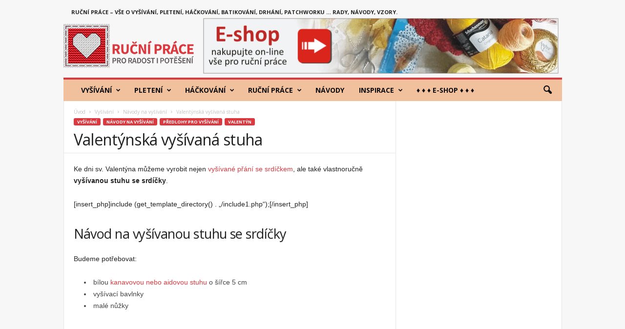

--- FILE ---
content_type: text/html; charset=UTF-8
request_url: https://www.rucniprace.cz/valentynska-vysivana-stuha.php
body_size: 34091
content:
<!doctype html >
<!--[if IE 8]>    <html class="ie8" dir="ltr" lang="cs" prefix="og: https://ogp.me/ns#"> <![endif]-->
<!--[if IE 9]>    <html class="ie9" dir="ltr" lang="cs" prefix="og: https://ogp.me/ns#"> <![endif]-->
<!--[if gt IE 8]><!--> <html dir="ltr" lang="cs" prefix="og: https://ogp.me/ns#"> <!--<![endif]-->
<head>
    
    <meta charset="UTF-8" />
    <meta name="viewport" content="width=device-width, initial-scale=1.0">
    <link rel="pingback" href="https://www.rucniprace.cz/xmlrpc.php" />
    
		<!-- All in One SEO 4.9.3 - aioseo.com -->
		<title>Valentýnská vyšívaná stuha</title>
	<meta name="description" content="Valentýnská vyšívaná stuha. Ke dni sv. Valentýna můžeme vyrobit nejen vyšívané přání se srdíčkem, ale také vlastnoručně vyšívanou stuhu se srdíčky." />
	<meta name="robots" content="max-image-preview:large" />
	<meta name="author" content="admin"/>
	<meta name="keywords" content="valentýnská vyšívaná stuha,valentýn,svatý valentýn,srdíčka,vyšívání,křížková výšivka,návod,postup práce,předloha,vyšívaná stuha,návody na vyšívání,předlohy na vyšívání,vzory na vyšívání" />
	<link rel="canonical" href="https://www.rucniprace.cz/valentynska-vysivana-stuha.php" />
	<meta name="generator" content="All in One SEO (AIOSEO) 4.9.3" />
		<meta property="og:locale" content="cs_CZ" />
		<meta property="og:site_name" content="RucniPrace.cz | Ruční práce, vyšívání, pletení, háčkování" />
		<meta property="og:type" content="article" />
		<meta property="og:title" content="Valentýnská vyšívaná stuha" />
		<meta property="og:description" content="Valentýnská vyšívaná stuha. Ke dni sv. Valentýna můžeme vyrobit nejen vyšívané přání se srdíčkem, ale také vlastnoručně vyšívanou stuhu se srdíčky." />
		<meta property="og:url" content="https://www.rucniprace.cz/valentynska-vysivana-stuha.php" />
		<meta property="og:image" content="https://www.rucniprace.cz/wp-content/uploads/2017/09/logo_fav.png" />
		<meta property="og:image:secure_url" content="https://www.rucniprace.cz/wp-content/uploads/2017/09/logo_fav.png" />
		<meta property="og:image:width" content="96" />
		<meta property="og:image:height" content="96" />
		<meta property="article:published_time" content="2019-01-14T06:30:29+00:00" />
		<meta property="article:modified_time" content="2019-01-12T20:41:57+00:00" />
		<meta property="article:publisher" content="https://www.facebook.com/RucniPrace.cz/" />
		<meta name="twitter:card" content="summary" />
		<meta name="twitter:title" content="Valentýnská vyšívaná stuha" />
		<meta name="twitter:description" content="Valentýnská vyšívaná stuha. Ke dni sv. Valentýna můžeme vyrobit nejen vyšívané přání se srdíčkem, ale také vlastnoručně vyšívanou stuhu se srdíčky." />
		<meta name="twitter:image" content="https://www.rucniprace.cz/wp-content/uploads/2017/09/logo_fav.png" />
		<script type="application/ld+json" class="aioseo-schema">
			{"@context":"https:\/\/schema.org","@graph":[{"@type":"Article","@id":"https:\/\/www.rucniprace.cz\/valentynska-vysivana-stuha.php#article","name":"Valent\u00fdnsk\u00e1 vy\u0161\u00edvan\u00e1 stuha","headline":"Valent\u00fdnsk\u00e1 vy\u0161\u00edvan\u00e1 stuha","author":{"@id":"https:\/\/www.rucniprace.cz\/author\/admin#author"},"publisher":{"@id":"https:\/\/www.rucniprace.cz\/#organization"},"image":{"@type":"ImageObject","url":"https:\/\/www.rucniprace.cz\/wp-content\/uploads\/2019\/01\/srdicka-stuha.jpg","width":600,"height":80},"datePublished":"2019-01-14T07:30:29+01:00","dateModified":"2019-01-12T21:41:57+01:00","inLanguage":"cs-CZ","mainEntityOfPage":{"@id":"https:\/\/www.rucniprace.cz\/valentynska-vysivana-stuha.php#webpage"},"isPartOf":{"@id":"https:\/\/www.rucniprace.cz\/valentynska-vysivana-stuha.php#webpage"},"articleSection":"N\u00e1vody na vy\u0161\u00edv\u00e1n\u00ed, Valent\u00fdn, N\u00e1vody na vy\u0161\u00edv\u00e1n\u00ed, P\u0159edlohy na vy\u0161\u00edv\u00e1n\u00ed, Vzory na vy\u0161\u00edv\u00e1n\u00ed"},{"@type":"BreadcrumbList","@id":"https:\/\/www.rucniprace.cz\/valentynska-vysivana-stuha.php#breadcrumblist","itemListElement":[{"@type":"ListItem","@id":"https:\/\/www.rucniprace.cz#listItem","position":1,"name":"Home","item":"https:\/\/www.rucniprace.cz","nextItem":{"@type":"ListItem","@id":"https:\/\/www.rucniprace.cz\/kategorie\/vysivani#listItem","name":"Vy\u0161\u00edv\u00e1n\u00ed"}},{"@type":"ListItem","@id":"https:\/\/www.rucniprace.cz\/kategorie\/vysivani#listItem","position":2,"name":"Vy\u0161\u00edv\u00e1n\u00ed","item":"https:\/\/www.rucniprace.cz\/kategorie\/vysivani","nextItem":{"@type":"ListItem","@id":"https:\/\/www.rucniprace.cz\/kategorie\/vysivani\/krizkova-vysivka#listItem","name":"K\u0159\u00ed\u017ekov\u00e1 v\u00fd\u0161ivka"},"previousItem":{"@type":"ListItem","@id":"https:\/\/www.rucniprace.cz#listItem","name":"Home"}},{"@type":"ListItem","@id":"https:\/\/www.rucniprace.cz\/kategorie\/vysivani\/krizkova-vysivka#listItem","position":3,"name":"K\u0159\u00ed\u017ekov\u00e1 v\u00fd\u0161ivka","item":"https:\/\/www.rucniprace.cz\/kategorie\/vysivani\/krizkova-vysivka","nextItem":{"@type":"ListItem","@id":"https:\/\/www.rucniprace.cz\/kategorie\/vysivani\/krizkova-vysivka\/predlohy#listItem","name":"P\u0159edlohy pro vy\u0161\u00edv\u00e1n\u00ed"},"previousItem":{"@type":"ListItem","@id":"https:\/\/www.rucniprace.cz\/kategorie\/vysivani#listItem","name":"Vy\u0161\u00edv\u00e1n\u00ed"}},{"@type":"ListItem","@id":"https:\/\/www.rucniprace.cz\/kategorie\/vysivani\/krizkova-vysivka\/predlohy#listItem","position":4,"name":"P\u0159edlohy pro vy\u0161\u00edv\u00e1n\u00ed","item":"https:\/\/www.rucniprace.cz\/kategorie\/vysivani\/krizkova-vysivka\/predlohy","nextItem":{"@type":"ListItem","@id":"https:\/\/www.rucniprace.cz\/kategorie\/vysivani\/krizkova-vysivka\/predlohy\/valentyn#listItem","name":"Valent\u00fdn"},"previousItem":{"@type":"ListItem","@id":"https:\/\/www.rucniprace.cz\/kategorie\/vysivani\/krizkova-vysivka#listItem","name":"K\u0159\u00ed\u017ekov\u00e1 v\u00fd\u0161ivka"}},{"@type":"ListItem","@id":"https:\/\/www.rucniprace.cz\/kategorie\/vysivani\/krizkova-vysivka\/predlohy\/valentyn#listItem","position":5,"name":"Valent\u00fdn","item":"https:\/\/www.rucniprace.cz\/kategorie\/vysivani\/krizkova-vysivka\/predlohy\/valentyn","nextItem":{"@type":"ListItem","@id":"https:\/\/www.rucniprace.cz\/valentynska-vysivana-stuha.php#listItem","name":"Valent\u00fdnsk\u00e1 vy\u0161\u00edvan\u00e1 stuha"},"previousItem":{"@type":"ListItem","@id":"https:\/\/www.rucniprace.cz\/kategorie\/vysivani\/krizkova-vysivka\/predlohy#listItem","name":"P\u0159edlohy pro vy\u0161\u00edv\u00e1n\u00ed"}},{"@type":"ListItem","@id":"https:\/\/www.rucniprace.cz\/valentynska-vysivana-stuha.php#listItem","position":6,"name":"Valent\u00fdnsk\u00e1 vy\u0161\u00edvan\u00e1 stuha","previousItem":{"@type":"ListItem","@id":"https:\/\/www.rucniprace.cz\/kategorie\/vysivani\/krizkova-vysivka\/predlohy\/valentyn#listItem","name":"Valent\u00fdn"}}]},{"@type":"Organization","@id":"https:\/\/www.rucniprace.cz\/#organization","name":"RucniPrace.cz","description":"Ru\u010dn\u00ed pr\u00e1ce, vy\u0161\u00edv\u00e1n\u00ed, pleten\u00ed, h\u00e1\u010dkov\u00e1n\u00ed","url":"https:\/\/www.rucniprace.cz\/","logo":{"@type":"ImageObject","url":"https:\/\/www.rucniprace.cz\/wp-content\/uploads\/2017\/09\/logo_272x90.png","@id":"https:\/\/www.rucniprace.cz\/valentynska-vysivana-stuha.php\/#organizationLogo","width":272,"height":90},"image":{"@id":"https:\/\/www.rucniprace.cz\/valentynska-vysivana-stuha.php\/#organizationLogo"},"sameAs":["https:\/\/www.facebook.com\/RucniPrace.cz\/","https:\/\/www.instagram.com\/_rucniprace_\/"]},{"@type":"Person","@id":"https:\/\/www.rucniprace.cz\/author\/admin#author","url":"https:\/\/www.rucniprace.cz\/author\/admin","name":"admin","image":{"@type":"ImageObject","@id":"https:\/\/www.rucniprace.cz\/valentynska-vysivana-stuha.php#authorImage","url":"https:\/\/secure.gravatar.com\/avatar\/49c98a6ad6bd2d2afdaf8bc7fe2470cd?s=96&d=mm&r=g","width":96,"height":96,"caption":"admin"}},{"@type":"WebPage","@id":"https:\/\/www.rucniprace.cz\/valentynska-vysivana-stuha.php#webpage","url":"https:\/\/www.rucniprace.cz\/valentynska-vysivana-stuha.php","name":"Valent\u00fdnsk\u00e1 vy\u0161\u00edvan\u00e1 stuha","description":"Valent\u00fdnsk\u00e1 vy\u0161\u00edvan\u00e1 stuha. Ke dni sv. Valent\u00fdna m\u016f\u017eeme vyrobit nejen vy\u0161\u00edvan\u00e9 p\u0159\u00e1n\u00ed se srd\u00ed\u010dkem, ale tak\u00e9 vlastnoru\u010dn\u011b vy\u0161\u00edvanou stuhu se srd\u00ed\u010dky.","inLanguage":"cs-CZ","isPartOf":{"@id":"https:\/\/www.rucniprace.cz\/#website"},"breadcrumb":{"@id":"https:\/\/www.rucniprace.cz\/valentynska-vysivana-stuha.php#breadcrumblist"},"author":{"@id":"https:\/\/www.rucniprace.cz\/author\/admin#author"},"creator":{"@id":"https:\/\/www.rucniprace.cz\/author\/admin#author"},"image":{"@type":"ImageObject","url":"https:\/\/www.rucniprace.cz\/wp-content\/uploads\/2019\/01\/srdicka-stuha.jpg","@id":"https:\/\/www.rucniprace.cz\/valentynska-vysivana-stuha.php\/#mainImage","width":600,"height":80},"primaryImageOfPage":{"@id":"https:\/\/www.rucniprace.cz\/valentynska-vysivana-stuha.php#mainImage"},"datePublished":"2019-01-14T07:30:29+01:00","dateModified":"2019-01-12T21:41:57+01:00"},{"@type":"WebSite","@id":"https:\/\/www.rucniprace.cz\/#website","url":"https:\/\/www.rucniprace.cz\/","name":"RucniPrace.cz","description":"Ru\u010dn\u00ed pr\u00e1ce, vy\u0161\u00edv\u00e1n\u00ed, pleten\u00ed, h\u00e1\u010dkov\u00e1n\u00ed","inLanguage":"cs-CZ","publisher":{"@id":"https:\/\/www.rucniprace.cz\/#organization"}}]}
		</script>
		<!-- All in One SEO -->

<meta property="og:image" content="https://www.rucniprace.cz/wp-content/uploads/2019/01/srdicka-stuha.jpg" /><link rel='dns-prefetch' href='//fonts.googleapis.com' />
<link rel='dns-prefetch' href='//s.w.org' />
<link rel="alternate" type="application/rss+xml" title="RucniPrace.cz &raquo; RSS zdroj" href="https://www.rucniprace.cz/feed" />
		<script type="text/javascript">
			window._wpemojiSettings = {"baseUrl":"https:\/\/s.w.org\/images\/core\/emoji\/13.1.0\/72x72\/","ext":".png","svgUrl":"https:\/\/s.w.org\/images\/core\/emoji\/13.1.0\/svg\/","svgExt":".svg","source":{"concatemoji":"https:\/\/www.rucniprace.cz\/wp-includes\/js\/wp-emoji-release.min.js?ver=5.8.12"}};
			!function(e,a,t){var n,r,o,i=a.createElement("canvas"),p=i.getContext&&i.getContext("2d");function s(e,t){var a=String.fromCharCode;p.clearRect(0,0,i.width,i.height),p.fillText(a.apply(this,e),0,0);e=i.toDataURL();return p.clearRect(0,0,i.width,i.height),p.fillText(a.apply(this,t),0,0),e===i.toDataURL()}function c(e){var t=a.createElement("script");t.src=e,t.defer=t.type="text/javascript",a.getElementsByTagName("head")[0].appendChild(t)}for(o=Array("flag","emoji"),t.supports={everything:!0,everythingExceptFlag:!0},r=0;r<o.length;r++)t.supports[o[r]]=function(e){if(!p||!p.fillText)return!1;switch(p.textBaseline="top",p.font="600 32px Arial",e){case"flag":return s([127987,65039,8205,9895,65039],[127987,65039,8203,9895,65039])?!1:!s([55356,56826,55356,56819],[55356,56826,8203,55356,56819])&&!s([55356,57332,56128,56423,56128,56418,56128,56421,56128,56430,56128,56423,56128,56447],[55356,57332,8203,56128,56423,8203,56128,56418,8203,56128,56421,8203,56128,56430,8203,56128,56423,8203,56128,56447]);case"emoji":return!s([10084,65039,8205,55357,56613],[10084,65039,8203,55357,56613])}return!1}(o[r]),t.supports.everything=t.supports.everything&&t.supports[o[r]],"flag"!==o[r]&&(t.supports.everythingExceptFlag=t.supports.everythingExceptFlag&&t.supports[o[r]]);t.supports.everythingExceptFlag=t.supports.everythingExceptFlag&&!t.supports.flag,t.DOMReady=!1,t.readyCallback=function(){t.DOMReady=!0},t.supports.everything||(n=function(){t.readyCallback()},a.addEventListener?(a.addEventListener("DOMContentLoaded",n,!1),e.addEventListener("load",n,!1)):(e.attachEvent("onload",n),a.attachEvent("onreadystatechange",function(){"complete"===a.readyState&&t.readyCallback()})),(n=t.source||{}).concatemoji?c(n.concatemoji):n.wpemoji&&n.twemoji&&(c(n.twemoji),c(n.wpemoji)))}(window,document,window._wpemojiSettings);
		</script>
		<style type="text/css">
img.wp-smiley,
img.emoji {
	display: inline !important;
	border: none !important;
	box-shadow: none !important;
	height: 1em !important;
	width: 1em !important;
	margin: 0 .07em !important;
	vertical-align: -0.1em !important;
	background: none !important;
	padding: 0 !important;
}
</style>
	<link rel='stylesheet' id='wp-block-library-css'  href='https://www.rucniprace.cz/wp-includes/css/dist/block-library/style.min.css?ver=5.8.12' type='text/css' media='all' />
<link rel='stylesheet' id='aioseo/css/src/vue/standalone/blocks/table-of-contents/global.scss-css'  href='https://www.rucniprace.cz/wp-content/plugins/all-in-one-seo-pack/dist/Lite/assets/css/table-of-contents/global.e90f6d47.css?ver=4.9.3' type='text/css' media='all' />
<link rel='stylesheet' id='google-fonts-style-css'  href='https://fonts.googleapis.com/css?family=Open+Sans%3A300%2C400%2C600%2C700%7CRoboto+Condensed%3A300%2C300italic%2C400%2C400italic%2C700%2C700italic&#038;ver=4.0' type='text/css' media='all' />
<link rel='stylesheet' id='js_composer_front-css'  href='https://www.rucniprace.cz/wp-content/plugins/js_composer/assets/css/js_composer.min.css?ver=5.2' type='text/css' media='all' />
<link rel='stylesheet' id='td-theme-css'  href='https://www.rucniprace.cz/wp-content/themes/Newsmag/style.css?ver=4.0' type='text/css' media='all' />
<script type='text/javascript' src='https://www.rucniprace.cz/wp-includes/js/jquery/jquery.min.js?ver=3.6.0' id='jquery-core-js'></script>
<script type='text/javascript' src='https://www.rucniprace.cz/wp-includes/js/jquery/jquery-migrate.min.js?ver=3.3.2' id='jquery-migrate-js'></script>
<link rel="https://api.w.org/" href="https://www.rucniprace.cz/wp-json/" /><link rel="alternate" type="application/json" href="https://www.rucniprace.cz/wp-json/wp/v2/posts/9330" /><link rel="EditURI" type="application/rsd+xml" title="RSD" href="https://www.rucniprace.cz/xmlrpc.php?rsd" />
<link rel="wlwmanifest" type="application/wlwmanifest+xml" href="https://www.rucniprace.cz/wp-includes/wlwmanifest.xml" /> 
<meta name="generator" content="WordPress 5.8.12" />
<link rel='shortlink' href='https://www.rucniprace.cz/?p=9330' />
<link rel="alternate" type="application/json+oembed" href="https://www.rucniprace.cz/wp-json/oembed/1.0/embed?url=https%3A%2F%2Fwww.rucniprace.cz%2Fvalentynska-vysivana-stuha.php" />
<link rel="alternate" type="text/xml+oembed" href="https://www.rucniprace.cz/wp-json/oembed/1.0/embed?url=https%3A%2F%2Fwww.rucniprace.cz%2Fvalentynska-vysivana-stuha.php&#038;format=xml" />

		<!-- GA Google Analytics @ https://m0n.co/ga -->
		<script>
			(function(i,s,o,g,r,a,m){i['GoogleAnalyticsObject']=r;i[r]=i[r]||function(){
			(i[r].q=i[r].q||[]).push(arguments)},i[r].l=1*new Date();a=s.createElement(o),
			m=s.getElementsByTagName(o)[0];a.async=1;a.src=g;m.parentNode.insertBefore(a,m)
			})(window,document,'script','https://www.google-analytics.com/analytics.js','ga');
			ga('create', 'UA-24261898-2', 'auto');
			ga('send', 'pageview');
		</script>

		<style id="tdw-css-placeholder"></style>			<script>
				window.tdwGlobal = {"adminUrl":"https:\/\/www.rucniprace.cz\/wp-admin\/","wpRestNonce":"7f6a9227ea","wpRestUrl":"https:\/\/www.rucniprace.cz\/wp-json\/","permalinkStructure":"\/%postname%.php"};
			</script>
			<!--[if lt IE 9]><script src="https://html5shim.googlecode.com/svn/trunk/html5.js"></script><![endif]-->
    <meta name="generator" content="Powered by Visual Composer - drag and drop page builder for WordPress."/>
<!--[if lte IE 9]><link rel="stylesheet" type="text/css" href="https://www.rucniprace.cz/wp-content/plugins/js_composer/assets/css/vc_lte_ie9.min.css" media="screen"><![endif]-->
<!-- JS generated by theme -->

<script>
    
    

	    var tdBlocksArray = []; //here we store all the items for the current page

	    //td_block class - each ajax block uses a object of this class for requests
	    function tdBlock() {
		    this.id = '';
		    this.block_type = 1; //block type id (1-234 etc)
		    this.atts = '';
		    this.td_column_number = '';
		    this.td_current_page = 1; //
		    this.post_count = 0; //from wp
		    this.found_posts = 0; //from wp
		    this.max_num_pages = 0; //from wp
		    this.td_filter_value = ''; //current live filter value
		    this.is_ajax_running = false;
		    this.td_user_action = ''; // load more or infinite loader (used by the animation)
		    this.header_color = '';
		    this.ajax_pagination_infinite_stop = ''; //show load more at page x
	    }


        // td_js_generator - mini detector
        (function(){
            var htmlTag = document.getElementsByTagName("html")[0];

            if ( navigator.userAgent.indexOf("MSIE 10.0") > -1 ) {
                htmlTag.className += ' ie10';
            }

            if ( !!navigator.userAgent.match(/Trident.*rv\:11\./) ) {
                htmlTag.className += ' ie11';
            }

            if ( /(iPad|iPhone|iPod)/g.test(navigator.userAgent) ) {
                htmlTag.className += ' td-md-is-ios';
            }

            var user_agent = navigator.userAgent.toLowerCase();
            if ( user_agent.indexOf("android") > -1 ) {
                htmlTag.className += ' td-md-is-android';
            }

            if ( -1 !== navigator.userAgent.indexOf('Mac OS X')  ) {
                htmlTag.className += ' td-md-is-os-x';
            }

            if ( /chrom(e|ium)/.test(navigator.userAgent.toLowerCase()) ) {
               htmlTag.className += ' td-md-is-chrome';
            }

            if ( -1 !== navigator.userAgent.indexOf('Firefox') ) {
                htmlTag.className += ' td-md-is-firefox';
            }

            if ( -1 !== navigator.userAgent.indexOf('Safari') && -1 === navigator.userAgent.indexOf('Chrome') ) {
                htmlTag.className += ' td-md-is-safari';
            }

            if( -1 !== navigator.userAgent.indexOf('IEMobile') ){
                htmlTag.className += ' td-md-is-iemobile';
            }

        })();




        var tdLocalCache = {};

        ( function () {
            "use strict";

            tdLocalCache = {
                data: {},
                remove: function (resource_id) {
                    delete tdLocalCache.data[resource_id];
                },
                exist: function (resource_id) {
                    return tdLocalCache.data.hasOwnProperty(resource_id) && tdLocalCache.data[resource_id] !== null;
                },
                get: function (resource_id) {
                    return tdLocalCache.data[resource_id];
                },
                set: function (resource_id, cachedData) {
                    tdLocalCache.remove(resource_id);
                    tdLocalCache.data[resource_id] = cachedData;
                }
            };
        })();

    
    
var td_viewport_interval_list=[{"limitBottom":767,"sidebarWidth":251},{"limitBottom":1023,"sidebarWidth":339}];
var td_animation_stack_effect="type0";
var tds_animation_stack=true;
var td_animation_stack_specific_selectors=".entry-thumb, img";
var td_animation_stack_general_selectors=".td-animation-stack img, .post img";
var td_ajax_url="https:\/\/www.rucniprace.cz\/wp-admin\/admin-ajax.php?td_theme_name=Newsmag&v=4.0";
var td_get_template_directory_uri="https:\/\/www.rucniprace.cz\/wp-content\/themes\/Newsmag";
var tds_snap_menu="";
var tds_logo_on_sticky="";
var tds_header_style="";
var td_please_wait="Please wait...";
var td_email_user_pass_incorrect="User or password incorrect!";
var td_email_user_incorrect="Email or username incorrect!";
var td_email_incorrect="Email incorrect!";
var tds_more_articles_on_post_enable="";
var tds_more_articles_on_post_time_to_wait="";
var tds_more_articles_on_post_pages_distance_from_top=0;
var tds_theme_color_site_wide="#d9393f";
var tds_smart_sidebar="";
var tdThemeName="Newsmag";
var td_magnific_popup_translation_tPrev="Previous (Left arrow key)";
var td_magnific_popup_translation_tNext="Next (Right arrow key)";
var td_magnific_popup_translation_tCounter="%curr% of %total%";
var td_magnific_popup_translation_ajax_tError="The content from %url% could not be loaded.";
var td_magnific_popup_translation_image_tError="The image #%curr% could not be loaded.";
var td_ad_background_click_link="";
var td_ad_background_click_target="";
</script>


<!-- Header style compiled by theme -->

<style>
    

body {
	background-color:#f7f7f7;
}
.td-header-border:before,
    .td-trending-now-title,
    .td_block_mega_menu .td_mega_menu_sub_cats .cur-sub-cat,
    .td-post-category:hover,
    .td-header-style-2 .td-header-sp-logo,
    .td-next-prev-wrap a:hover i,
    .page-nav .current,
    .widget_calendar tfoot a:hover,
    .td-footer-container .widget_search .wpb_button:hover,
    .td-scroll-up-visible,
    .dropcap,
    .td-category a,
    input[type="submit"]:hover,
    .td-post-small-box a:hover,
    .td-404-sub-sub-title a:hover,
    .td-rating-bar-wrap div,
    .td_top_authors .td-active .td-author-post-count,
    .td_top_authors .td-active .td-author-comments-count,
    .td_smart_list_3 .td-sml3-top-controls i:hover,
    .td_smart_list_3 .td-sml3-bottom-controls i:hover,
    .td_wrapper_video_playlist .td_video_controls_playlist_wrapper,
    .td-read-more a:hover,
    .td-login-wrap .btn,
    .td_display_err,
    .td-header-style-6 .td-top-menu-full,
    #bbpress-forums button:hover,
    #bbpress-forums .bbp-pagination .current,
    .bbp_widget_login .button:hover,
    .header-search-wrap .td-drop-down-search .btn:hover,
    .td-post-text-content .more-link-wrap:hover a,
    #buddypress div.item-list-tabs ul li > a span,
    #buddypress div.item-list-tabs ul li > a:hover span,
    #buddypress input[type=submit]:hover,
    #buddypress a.button:hover span,
    #buddypress div.item-list-tabs ul li.selected a span,
    #buddypress div.item-list-tabs ul li.current a span,
    #buddypress input[type=submit]:focus,
    .td-grid-style-3 .td-big-grid-post .td-module-thumb a:last-child:before,
    .td-grid-style-4 .td-big-grid-post .td-module-thumb a:last-child:before,
    .td-grid-style-5 .td-big-grid-post .td-module-thumb:after,
    .td_category_template_2 .td-category-siblings .td-category a:hover,
    .td-weather-week:before,
    .td-weather-information:before,
     .td_3D_btn,
    .td_shadow_btn,
    .td_default_btn,
    .td_square_btn, 
    .td_outlined_btn:hover {
        background-color: #d9393f;
    }

    @media (max-width: 767px) {
        .td-category a.td-current-sub-category {
            background-color: #d9393f;
        }
    }

    .woocommerce .onsale,
    .woocommerce .woocommerce a.button:hover,
    .woocommerce-page .woocommerce .button:hover,
    .single-product .product .summary .cart .button:hover,
    .woocommerce .woocommerce .product a.button:hover,
    .woocommerce .product a.button:hover,
    .woocommerce .product #respond input#submit:hover,
    .woocommerce .checkout input#place_order:hover,
    .woocommerce .woocommerce.widget .button:hover,
    .woocommerce .woocommerce-message .button:hover,
    .woocommerce .woocommerce-error .button:hover,
    .woocommerce .woocommerce-info .button:hover,
    .woocommerce.widget .ui-slider .ui-slider-handle,
    .vc_btn-black:hover,
	.wpb_btn-black:hover,
	.item-list-tabs .feed:hover a,
	.td-smart-list-button:hover {
    	background-color: #d9393f !important;
    }

    .td-header-sp-top-menu .top-header-menu > .current-menu-item > a,
    .td-header-sp-top-menu .top-header-menu > .current-menu-ancestor > a,
    .td-header-sp-top-menu .top-header-menu > .current-category-ancestor > a,
    .td-header-sp-top-menu .top-header-menu > li > a:hover,
    .td-header-sp-top-menu .top-header-menu > .sfHover > a,
    .top-header-menu ul .current-menu-item > a,
    .top-header-menu ul .current-menu-ancestor > a,
    .top-header-menu ul .current-category-ancestor > a,
    .top-header-menu ul li > a:hover,
    .top-header-menu ul .sfHover > a,
    .sf-menu ul .td-menu-item > a:hover,
    .sf-menu ul .sfHover > a,
    .sf-menu ul .current-menu-ancestor > a,
    .sf-menu ul .current-category-ancestor > a,
    .sf-menu ul .current-menu-item > a,
    .td_module_wrap:hover .entry-title a,
    .td_mod_mega_menu:hover .entry-title a,
    .footer-email-wrap a,
    .widget a:hover,
    .td-footer-container .widget_calendar #today,
    .td-category-pulldown-filter a.td-pulldown-category-filter-link:hover,
    .td-load-more-wrap a:hover,
    .td-post-next-prev-content a:hover,
    .td-author-name a:hover,
    .td-author-url a:hover,
    .td_mod_related_posts:hover .entry-title a,
    .td-search-query,
    .header-search-wrap .td-drop-down-search .result-msg a:hover,
    .td_top_authors .td-active .td-authors-name a,
    .post blockquote p,
    .td-post-content blockquote p,
    .page blockquote p,
    .comment-list cite a:hover,
    .comment-list cite:hover,
    .comment-list .comment-reply-link:hover,
    a,
    .white-menu #td-header-menu .sf-menu > li > a:hover,
    .white-menu #td-header-menu .sf-menu > .current-menu-ancestor > a,
    .white-menu #td-header-menu .sf-menu > .current-menu-item > a,
    .td_quote_on_blocks,
    #bbpress-forums .bbp-forum-freshness a:hover,
    #bbpress-forums .bbp-topic-freshness a:hover,
    #bbpress-forums .bbp-forums-list li a:hover,
    #bbpress-forums .bbp-forum-title:hover,
    #bbpress-forums .bbp-topic-permalink:hover,
    #bbpress-forums .bbp-topic-started-by a:hover,
    #bbpress-forums .bbp-topic-started-in a:hover,
    #bbpress-forums .bbp-body .super-sticky li.bbp-topic-title .bbp-topic-permalink,
    #bbpress-forums .bbp-body .sticky li.bbp-topic-title .bbp-topic-permalink,
    #bbpress-forums #subscription-toggle a:hover,
    #bbpress-forums #favorite-toggle a:hover,
    .woocommerce-account .woocommerce-MyAccount-navigation a:hover,
    .widget_display_replies .bbp-author-name,
    .widget_display_topics .bbp-author-name,
    .archive .widget_archive .current,
    .archive .widget_archive .current a,
    .td-subcategory-header .td-category-siblings .td-subcat-dropdown a.td-current-sub-category,
    .td-subcategory-header .td-category-siblings .td-subcat-dropdown a:hover,
    .td-pulldown-filter-display-option:hover,
    .td-pulldown-filter-display-option .td-pulldown-filter-link:hover,
    .td_normal_slide .td-wrapper-pulldown-filter .td-pulldown-filter-list a:hover,
    #buddypress ul.item-list li div.item-title a:hover,
    .td_block_13 .td-pulldown-filter-list a:hover,
    .td_smart_list_8 .td-smart-list-dropdown-wrap .td-smart-list-button:hover,
    .td_smart_list_8 .td-smart-list-dropdown-wrap .td-smart-list-button:hover i,
    .td-sub-footer-container a:hover,
    .td-instagram-user a,
     .td_outlined_btn {
        color: #d9393f;
    }

    .td-mega-menu .wpb_content_element li a:hover,
    .td_login_tab_focus {
        color: #d9393f !important;
    }

    .td-next-prev-wrap a:hover i,
    .page-nav .current,
    .widget_tag_cloud a:hover,
    .post .td_quote_box,
    .page .td_quote_box,
    .td-login-panel-title,
    #bbpress-forums .bbp-pagination .current,
    .td_category_template_2 .td-category-siblings .td-category a:hover,
    .page-template-page-pagebuilder-latest .td-instagram-user,
     .td_outlined_btn {
        border-color: #d9393f;
    }

    .td_wrapper_video_playlist .td_video_currently_playing:after,
    .item-list-tabs .feed:hover {
        border-color: #d9393f !important;
    }


    
    .top-header-menu > .current-menu-item > a,
    .top-header-menu > .current-menu-ancestor > a,
    .top-header-menu > .current-category-ancestor > a,
    .top-header-menu > li > a:hover,
    .top-header-menu > .sfHover > a {
        color: #d9393f !important;
    }

    
    .td-header-main-menu {
        background-color: #f1c09d;
    }

    
    .sf-menu > li > a,
    .header-search-wrap .td-icon-search,
    #td-top-mobile-toggle i {
        color: #0a0a0a;
    }

    
    .td-header-border:before {
        background-color: #d9393f;
    }

    
    .td-footer-container,
    .td-footer-container .td_module_mx3 .meta-info,
    .td-footer-container .td_module_14 .meta-info,
    .td-footer-container .td_module_mx1 .td-block14-border {
        background-color: #f1c09d;
    }
    .td-footer-container .widget_calendar #today {
    	background-color: transparent;
    }

    
    .td-footer-container,
    .td-footer-container a,
    .td-footer-container li,
    .td-footer-container .footer-text-wrap,
    .td-footer-container .meta-info .entry-date,
    .td-footer-container .td-module-meta-info .entry-date,
    .td-footer-container .td_block_text_with_title,
    .td-footer-container .woocommerce .star-rating::before,
    .td-footer-container .widget_text p,
    .td-footer-container .widget_calendar #today,
    .td-footer-container .td-social-style3 .td_social_type a,
    .td-footer-container .td-social-style3,
    .td-footer-container .td-social-style4 .td_social_type a,
    .td-footer-container .td-social-style4,
    .td-footer-container .td-social-style9,
    .td-footer-container .td-social-style10,
    .td-footer-container .td-social-style2 .td_social_type a,
    .td-footer-container .td-social-style8 .td_social_type a,
    .td-footer-container .td-social-style2 .td_social_type,
    .td-footer-container .td-social-style8 .td_social_type,
    .td-footer-container .td-post-author-name a:hover {
        color: #0a0a0a;
    }
    .td-footer-container .td_module_mx1 .meta-info .entry-date,
    .td-footer-container .td_social_button a,
    .td-footer-container .td-post-category,
    .td-footer-container .td-post-category:hover,
    .td-footer-container .td-module-comments a,
    .td-footer-container .td_module_mx1 .td-post-author-name a:hover,
    .td-footer-container .td-theme-slider .slide-meta a {
    	color: #fff
    }
    .td-footer-container .widget_tag_cloud a {
    	border-color: #0a0a0a;
    }
    .td-footer-container .td-excerpt,
    .td-footer-container .widget_rss .rss-date,
    .td-footer-container .widget_rss cite {
    	color: #0a0a0a;
    	opacity: 0.7;
    }
    .td-footer-container .td-read-more a,
    .td-footer-container .td-read-more a:hover {
    	color: #fff;
    }

    
    .td-footer-container .td_module_14 .meta-info,
    .td-footer-container .td_module_5,
    .td-footer-container .td_module_9 .item-details,
    .td-footer-container .td_module_8 .item-details,
    .td-footer-container .td_module_mx3 .meta-info,
    .td-footer-container .widget_recent_comments li,
    .td-footer-container .widget_recent_entries li,
    .td-footer-container table td,
    .td-footer-container table th,
    .td-footer-container .td-social-style2 .td_social_type .td-social-box,
    .td-footer-container .td-social-style8 .td_social_type .td-social-box,
    .td-footer-container .td-social-style2 .td_social_type .td_social_button,
    .td-footer-container .td-social-style8 .td_social_type .td_social_button {
        border-color: rgba(10, 10, 10, 0.1);
    }

    
    .td-footer-container a:hover,
    .td-footer-container .td-post-author-name a:hover,
    .td-footer-container .td_module_wrap:hover .entry-title a {
    	color: #0a0a0a;
    }
    .td-footer-container .widget_tag_cloud a:hover {
    	border-color: #0a0a0a;
    }
    .td-footer-container .td_module_mx1 .td-post-author-name a:hover,
    .td-footer-container .td-theme-slider .slide-meta a {
    	color: #fff
    }

    
    body .td-block-color-style-2,
    .td-block-color-style-2.td_block_13 .meta-info {
        background-color: #d9393f;
    }
</style>

<script type="application/ld+json">
                        {
                            "@context": "http://schema.org",
                            "@type": "BreadcrumbList",
                            "itemListElement": [{
                            "@type": "ListItem",
                            "position": 1,
                                "item": {
                                "@type": "WebSite",
                                "@id": "https://www.rucniprace.cz/",
                                "name": "Úvod"                                               
                            }
                        },{
                            "@type": "ListItem",
                            "position": 2,
                                "item": {
                                "@type": "WebPage",
                                "@id": "https://www.rucniprace.cz/kategorie/vysivani",
                                "name": "Vyšívání"
                            }
                        },{
                            "@type": "ListItem",
                            "position": 3,
                                "item": {
                                "@type": "WebPage",
                                "@id": "https://www.rucniprace.cz/kategorie/vysivani/navody-na-vysivani",
                                "name": "Návody na vyšívání"                                
                            }
                        },{
                            "@type": "ListItem",
                            "position": 4,
                                "item": {
                                "@type": "WebPage",
                                "@id": "https://www.rucniprace.cz/valentynska-vysivana-stuha.php",
                                "name": "Valentýnská vyšívaná stuha"                                
                            }
                        }    ]
                        }
                       </script><link rel="icon" href="https://www.rucniprace.cz/wp-content/uploads/2019/01/test.png" sizes="32x32" />
<link rel="icon" href="https://www.rucniprace.cz/wp-content/uploads/2019/01/test.png" sizes="192x192" />
<link rel="apple-touch-icon" href="https://www.rucniprace.cz/wp-content/uploads/2019/01/test.png" />
<meta name="msapplication-TileImage" content="https://www.rucniprace.cz/wp-content/uploads/2019/01/test.png" />
		<style type="text/css" id="wp-custom-css">
			.td-post-featured-image, .td-post-next-prev, .author-box-wrap, .meta-info, .td-module-meta-info, .td-module-comments, .td-pulldown-filter-display-option {
    display: none !important;
}

.wpb_text_column {
	padding-bottom: 40px;
}

.td-footer-container .block-title > a, .td-footer-container .block-title > span, .vc_widget_sidebar .block-title > span {
	background-color: #d9393f !important;
	color: #fafafa !important;
	text-transform: uppercase !important;
}

.td-grid-style-1 .td-module-thumb a:last-child:before {
	background: linear-gradient(top, rgba(0, 0, 0, 0) 0%, #0000008a 100%) !important;
}

#td_uid_5_5c262e54a1bc4 {display: none;}

.block-title > span {
	background-color: #d9393f !important;
	color: #fafafa !important;
	text-transform: uppercase !important;
}		</style>
		<noscript><style type="text/css"> .wpb_animate_when_almost_visible { opacity: 1; }</style></noscript></head>

<body class="post-template-default single single-post postid-9330 single-format-standard valentynska-vysivana-stuha global-block-template-1 wpb-js-composer js-comp-ver-5.2 vc_responsive td-animation-stack-type0 td-boxed-layout" itemscope="itemscope" itemtype="https://schema.org/WebPage">

        <div class="td-scroll-up"><i class="td-icon-menu-up"></i></div>

    <div class="td-menu-background"></div>
<div id="td-mobile-nav">
    <div class="td-mobile-container">
        <!-- mobile menu top section -->
        <div class="td-menu-socials-wrap">
            <!-- socials -->
            <div class="td-menu-socials">
                            </div>
            <!-- close button -->
            <div class="td-mobile-close">
                <a href="#"><i class="td-icon-close-mobile"></i></a>
            </div>
        </div>

        <!-- login section -->
        
        <!-- menu section -->
        <div class="td-mobile-content">
            <div class="menu-pod-logem-container"><ul id="menu-pod-logem" class="td-mobile-main-menu"><li id="menu-item-2703" class="menu-item menu-item-type-taxonomy menu-item-object-category current-post-ancestor menu-item-has-children menu-item-first menu-item-2703"><a href="https://www.rucniprace.cz/kategorie/vysivani">Vyšívání<i class="td-icon-menu-right td-element-after"></i></a>
<ul class="sub-menu">
	<li id="menu-item-4534" class="menu-item menu-item-type-taxonomy menu-item-object-category current-post-ancestor menu-item-has-children menu-item-4534"><a href="https://www.rucniprace.cz/kategorie/vysivani/krizkova-vysivka">Křížková výšivka<i class="td-icon-menu-right td-element-after"></i></a>
	<ul class="sub-menu">
		<li id="menu-item-4550" class="menu-item menu-item-type-taxonomy menu-item-object-category current-post-ancestor menu-item-4550"><a href="https://www.rucniprace.cz/kategorie/vysivani/krizkova-vysivka/predlohy">Předlohy pro vyšívání</a></li>
	</ul>
</li>
	<li id="menu-item-4533" class="menu-item menu-item-type-taxonomy menu-item-object-category menu-item-4533"><a href="https://www.rucniprace.cz/kategorie/vysivani/gobeliny">Gobelíny a gobelínové vyšívání</a></li>
	<li id="menu-item-4532" class="menu-item menu-item-type-taxonomy menu-item-object-category menu-item-4532"><a href="https://www.rucniprace.cz/kategorie/vysivani/azura-mrizka">Ažura &#8211; mřížka</a></li>
	<li id="menu-item-4536" class="menu-item menu-item-type-taxonomy menu-item-object-category menu-item-4536"><a href="https://www.rucniprace.cz/kategorie/vysivani/stehy">Vyšívací stehy</a></li>
	<li id="menu-item-4535" class="menu-item menu-item-type-taxonomy menu-item-object-category current-post-ancestor current-menu-parent current-post-parent menu-item-4535"><a href="https://www.rucniprace.cz/kategorie/vysivani/navody-na-vysivani">Návody na vyšívání</a></li>
</ul>
</li>
<li id="menu-item-2702" class="menu-item menu-item-type-taxonomy menu-item-object-category menu-item-has-children menu-item-2702"><a href="https://www.rucniprace.cz/kategorie/pleteni">Pletení<i class="td-icon-menu-right td-element-after"></i></a>
<ul class="sub-menu">
	<li id="menu-item-9342" class="menu-item menu-item-type-taxonomy menu-item-object-category menu-item-9342"><a href="https://www.rucniprace.cz/kategorie/pleteni/zaklady-pleteni">Základy pletení</a></li>
	<li id="menu-item-8817" class="menu-item menu-item-type-taxonomy menu-item-object-category menu-item-8817"><a href="https://www.rucniprace.cz/kategorie/pleteni/pleteni-na-stroji">Pletení na stroji</a></li>
	<li id="menu-item-4537" class="menu-item menu-item-type-taxonomy menu-item-object-category menu-item-4537"><a href="https://www.rucniprace.cz/kategorie/pleteni/navody-pleteni">Návody na pletení</a></li>
	<li id="menu-item-4538" class="menu-item menu-item-type-taxonomy menu-item-object-category menu-item-has-children menu-item-4538"><a href="https://www.rucniprace.cz/kategorie/pleteni/vzory-na-pleteni">Vzory na pletení<i class="td-icon-menu-right td-element-after"></i></a>
	<ul class="sub-menu">
		<li id="menu-item-4549" class="menu-item menu-item-type-taxonomy menu-item-object-category menu-item-4549"><a href="https://www.rucniprace.cz/kategorie/pleteni/vzory-na-pleteni/barevne-vzory-na-pleteni">Barevné vzory na pletení</a></li>
	</ul>
</li>
</ul>
</li>
<li id="menu-item-2700" class="menu-item menu-item-type-taxonomy menu-item-object-category menu-item-has-children menu-item-2700"><a href="https://www.rucniprace.cz/kategorie/hackovani">Háčkování<i class="td-icon-menu-right td-element-after"></i></a>
<ul class="sub-menu">
	<li id="menu-item-4539" class="menu-item menu-item-type-taxonomy menu-item-object-category menu-item-4539"><a href="https://www.rucniprace.cz/kategorie/hackovani/filetove-hackovani">Filetové háčkování</a></li>
	<li id="menu-item-4540" class="menu-item menu-item-type-taxonomy menu-item-object-category menu-item-4540"><a href="https://www.rucniprace.cz/kategorie/hackovani/tkane-hackovani">Tkané háčkování</a></li>
	<li id="menu-item-7206" class="menu-item menu-item-type-taxonomy menu-item-object-category menu-item-7206"><a href="https://www.rucniprace.cz/kategorie/hackovani/flanderska-krajka">Flanderská krajka</a></li>
	<li id="menu-item-4541" class="menu-item menu-item-type-taxonomy menu-item-object-category menu-item-4541"><a href="https://www.rucniprace.cz/kategorie/hackovani/tuniske-hackovani">Tuniské háčkování</a></li>
	<li id="menu-item-7197" class="menu-item menu-item-type-taxonomy menu-item-object-category menu-item-7197"><a href="https://www.rucniprace.cz/kategorie/hackovani/irska-krajka">Irská krajka</a></li>
	<li id="menu-item-4542" class="menu-item menu-item-type-taxonomy menu-item-object-category menu-item-4542"><a href="https://www.rucniprace.cz/kategorie/hackovani/vzory-pro-hackovani">Vzory pro háčkování</a></li>
</ul>
</li>
<li id="menu-item-4544" class="menu-item menu-item-type-taxonomy menu-item-object-category menu-item-has-children menu-item-4544"><a href="https://www.rucniprace.cz/kategorie/rucni-prace">Ruční práce<i class="td-icon-menu-right td-element-after"></i></a>
<ul class="sub-menu">
	<li id="menu-item-7199" class="menu-item menu-item-type-taxonomy menu-item-object-category menu-item-7199"><a href="https://www.rucniprace.cz/kategorie/rucni-prace/drhani">Drhání</a></li>
	<li id="menu-item-7200" class="menu-item menu-item-type-taxonomy menu-item-object-category menu-item-7200"><a href="https://www.rucniprace.cz/kategorie/rucni-prace/frivolitky">Frivolitky</a></li>
	<li id="menu-item-7204" class="menu-item menu-item-type-taxonomy menu-item-object-category menu-item-7204"><a href="https://www.rucniprace.cz/kategorie/rucni-prace/tkani">Tkaní</a></li>
	<li id="menu-item-7202" class="menu-item menu-item-type-taxonomy menu-item-object-category menu-item-7202"><a href="https://www.rucniprace.cz/kategorie/rucni-prace/palickovani">Paličkování</a></li>
	<li id="menu-item-7203" class="menu-item menu-item-type-taxonomy menu-item-object-category menu-item-7203"><a href="https://www.rucniprace.cz/kategorie/rucni-prace/sitovani">Síťování</a></li>
	<li id="menu-item-4546" class="menu-item menu-item-type-taxonomy menu-item-object-category menu-item-4546"><a href="https://www.rucniprace.cz/kategorie/rucni-prace/patchwork">Patchwork</a></li>
	<li id="menu-item-4547" class="menu-item menu-item-type-taxonomy menu-item-object-category menu-item-4547"><a href="https://www.rucniprace.cz/kategorie/rucni-prace/pomucky-pro-rucni-prace">Pomůcky pro ruční práce</a></li>
	<li id="menu-item-4548" class="menu-item menu-item-type-taxonomy menu-item-object-category menu-item-4548"><a href="https://www.rucniprace.cz/kategorie/rucni-prace/siti">Šití</a></li>
	<li id="menu-item-7198" class="menu-item menu-item-type-taxonomy menu-item-object-category menu-item-7198"><a href="https://www.rucniprace.cz/kategorie/rucni-prace/batikovani">Batikování</a></li>
	<li id="menu-item-7201" class="menu-item menu-item-type-taxonomy menu-item-object-category menu-item-has-children menu-item-7201"><a href="https://www.rucniprace.cz/kategorie/rucni-prace/kreativni-techniky">Kreativní techniky<i class="td-icon-menu-right td-element-after"></i></a>
	<ul class="sub-menu">
		<li id="menu-item-4545" class="menu-item menu-item-type-taxonomy menu-item-object-category menu-item-4545"><a href="https://www.rucniprace.cz/kategorie/rucni-prace/decoupage">Decoupage</a></li>
	</ul>
</li>
</ul>
</li>
<li id="menu-item-2701" class="menu-item menu-item-type-taxonomy menu-item-object-category menu-item-2701"><a href="https://www.rucniprace.cz/kategorie/navody">Návody</a></li>
<li id="menu-item-4259" class="menu-item menu-item-type-taxonomy menu-item-object-category menu-item-has-children menu-item-4259"><a href="https://www.rucniprace.cz/kategorie/inspirace">Inspirace<i class="td-icon-menu-right td-element-after"></i></a>
<ul class="sub-menu">
	<li id="menu-item-4543" class="menu-item menu-item-type-taxonomy menu-item-object-category menu-item-4543"><a href="https://www.rucniprace.cz/kategorie/souteze">Soutěže</a></li>
</ul>
</li>
<li id="menu-item-153" class="menu-item menu-item-type-custom menu-item-object-custom menu-item-153"><a href="https://www.e-rucniprace.cz">♦ ♦ ♦  E-shop  ♦ ♦ ♦</a></li>
</ul></div>        </div>
    </div>

    <!-- register/login section -->
    </div>    <div class="td-search-background"></div>
<div class="td-search-wrap-mob">
	<div class="td-drop-down-search" aria-labelledby="td-header-search-button">
		<form method="get" class="td-search-form" action="https://www.rucniprace.cz/">
			<!-- close button -->
			<div class="td-search-close">
				<a href="#"><i class="td-icon-close-mobile"></i></a>
			</div>
			<div role="search" class="td-search-input">
				<span>Hledat</span>
				<input id="td-header-search-mob" type="text" value="" name="s" autocomplete="off" />
			</div>
		</form>
		<div id="td-aj-search-mob"></div>
	</div>
</div>

    <div id="td-outer-wrap">
    
        <div class="td-outer-container">
        
            <!--
Header style 1
-->

<div class="td-header-container td-header-wrap td-header-style-1">
    <div class="td-header-row td-header-top-menu">
        
    <div class="td-top-bar-container top-bar-style-1">
        <div class="td-header-sp-top-menu">

    <div class="menu-top-container"><ul id="menu-topvec" class="top-header-menu"><li id="menu-item-4421" class="menu-item menu-item-type-custom menu-item-object-custom menu-item-home menu-item-first td-menu-item td-normal-menu menu-item-4421"><a href="http://www.rucniprace.cz/">Ruční práce &#8211; vše o vyšívání, pletení, háčkování, batikování, drhání, patchworku &#8230; rady, návody, vzory.</a></li>
</ul></div></div>            </div>

<!-- LOGIN MODAL -->
    </div>

    <div class="td-header-row td-header-header">
        <div class="td-header-sp-logo">
                        <a class="td-main-logo" href="https://www.rucniprace.cz/">
                <img src="https://rucniprace.cz/wp-content/uploads/2018/12/logo_272x90.png" alt=""/>
                <span class="td-visual-hidden">RucniPrace.cz</span>
            </a>
                </div>
        <div class="td-header-sp-rec">
            
<div class="td-header-ad-wrap  td-ad-m td-ad-tp td-ad-p">
    <div class="td-a-rec td-a-rec-id-header  td_uid_1_6973b998c32e9_rand td_block_template_1"><a href="http://www.e-rucniprace.cz"><img src="https://rucniprace.cz/wp-content/uploads/2017/10/banner-eshop-rucni-prace.gif"></a></div>

</div>        </div>
    </div>

    <div class="td-header-menu-wrap">
        <div class="td-header-row td-header-border td-header-main-menu">
            <div id="td-header-menu" role="navigation">
    <div id="td-top-mobile-toggle"><a href="#"><i class="td-icon-font td-icon-mobile"></i></a></div>
    <div class="td-main-menu-logo td-logo-in-header">
                <a class="td-main-logo" href="https://www.rucniprace.cz/">
            <img src="https://rucniprace.cz/wp-content/uploads/2018/12/logo_272x90.png" alt=""/>
        </a>
        </div>
    <div class="menu-pod-logem-container"><ul id="menu-pod-logem-1" class="sf-menu"><li class="menu-item menu-item-type-taxonomy menu-item-object-category current-post-ancestor menu-item-has-children menu-item-first td-menu-item td-normal-menu menu-item-2703"><a href="https://www.rucniprace.cz/kategorie/vysivani">Vyšívání</a>
<ul class="sub-menu">
	<li class="menu-item menu-item-type-taxonomy menu-item-object-category current-post-ancestor menu-item-has-children td-menu-item td-normal-menu menu-item-4534"><a href="https://www.rucniprace.cz/kategorie/vysivani/krizkova-vysivka">Křížková výšivka</a>
	<ul class="sub-menu">
		<li class="menu-item menu-item-type-taxonomy menu-item-object-category current-post-ancestor td-menu-item td-normal-menu menu-item-4550"><a href="https://www.rucniprace.cz/kategorie/vysivani/krizkova-vysivka/predlohy">Předlohy pro vyšívání</a></li>
	</ul>
</li>
	<li class="menu-item menu-item-type-taxonomy menu-item-object-category td-menu-item td-normal-menu menu-item-4533"><a href="https://www.rucniprace.cz/kategorie/vysivani/gobeliny">Gobelíny a gobelínové vyšívání</a></li>
	<li class="menu-item menu-item-type-taxonomy menu-item-object-category td-menu-item td-normal-menu menu-item-4532"><a href="https://www.rucniprace.cz/kategorie/vysivani/azura-mrizka">Ažura &#8211; mřížka</a></li>
	<li class="menu-item menu-item-type-taxonomy menu-item-object-category td-menu-item td-normal-menu menu-item-4536"><a href="https://www.rucniprace.cz/kategorie/vysivani/stehy">Vyšívací stehy</a></li>
	<li class="menu-item menu-item-type-taxonomy menu-item-object-category current-post-ancestor current-menu-parent current-post-parent td-menu-item td-normal-menu menu-item-4535"><a href="https://www.rucniprace.cz/kategorie/vysivani/navody-na-vysivani">Návody na vyšívání</a></li>
</ul>
</li>
<li class="menu-item menu-item-type-taxonomy menu-item-object-category menu-item-has-children td-menu-item td-normal-menu menu-item-2702"><a href="https://www.rucniprace.cz/kategorie/pleteni">Pletení</a>
<ul class="sub-menu">
	<li class="menu-item menu-item-type-taxonomy menu-item-object-category td-menu-item td-normal-menu menu-item-9342"><a href="https://www.rucniprace.cz/kategorie/pleteni/zaklady-pleteni">Základy pletení</a></li>
	<li class="menu-item menu-item-type-taxonomy menu-item-object-category td-menu-item td-normal-menu menu-item-8817"><a href="https://www.rucniprace.cz/kategorie/pleteni/pleteni-na-stroji">Pletení na stroji</a></li>
	<li class="menu-item menu-item-type-taxonomy menu-item-object-category td-menu-item td-normal-menu menu-item-4537"><a href="https://www.rucniprace.cz/kategorie/pleteni/navody-pleteni">Návody na pletení</a></li>
	<li class="menu-item menu-item-type-taxonomy menu-item-object-category menu-item-has-children td-menu-item td-normal-menu menu-item-4538"><a href="https://www.rucniprace.cz/kategorie/pleteni/vzory-na-pleteni">Vzory na pletení</a>
	<ul class="sub-menu">
		<li class="menu-item menu-item-type-taxonomy menu-item-object-category td-menu-item td-normal-menu menu-item-4549"><a href="https://www.rucniprace.cz/kategorie/pleteni/vzory-na-pleteni/barevne-vzory-na-pleteni">Barevné vzory na pletení</a></li>
	</ul>
</li>
</ul>
</li>
<li class="menu-item menu-item-type-taxonomy menu-item-object-category menu-item-has-children td-menu-item td-normal-menu menu-item-2700"><a href="https://www.rucniprace.cz/kategorie/hackovani">Háčkování</a>
<ul class="sub-menu">
	<li class="menu-item menu-item-type-taxonomy menu-item-object-category td-menu-item td-normal-menu menu-item-4539"><a href="https://www.rucniprace.cz/kategorie/hackovani/filetove-hackovani">Filetové háčkování</a></li>
	<li class="menu-item menu-item-type-taxonomy menu-item-object-category td-menu-item td-normal-menu menu-item-4540"><a href="https://www.rucniprace.cz/kategorie/hackovani/tkane-hackovani">Tkané háčkování</a></li>
	<li class="menu-item menu-item-type-taxonomy menu-item-object-category td-menu-item td-normal-menu menu-item-7206"><a href="https://www.rucniprace.cz/kategorie/hackovani/flanderska-krajka">Flanderská krajka</a></li>
	<li class="menu-item menu-item-type-taxonomy menu-item-object-category td-menu-item td-normal-menu menu-item-4541"><a href="https://www.rucniprace.cz/kategorie/hackovani/tuniske-hackovani">Tuniské háčkování</a></li>
	<li class="menu-item menu-item-type-taxonomy menu-item-object-category td-menu-item td-normal-menu menu-item-7197"><a href="https://www.rucniprace.cz/kategorie/hackovani/irska-krajka">Irská krajka</a></li>
	<li class="menu-item menu-item-type-taxonomy menu-item-object-category td-menu-item td-normal-menu menu-item-4542"><a href="https://www.rucniprace.cz/kategorie/hackovani/vzory-pro-hackovani">Vzory pro háčkování</a></li>
</ul>
</li>
<li class="menu-item menu-item-type-taxonomy menu-item-object-category menu-item-has-children td-menu-item td-normal-menu menu-item-4544"><a href="https://www.rucniprace.cz/kategorie/rucni-prace">Ruční práce</a>
<ul class="sub-menu">
	<li class="menu-item menu-item-type-taxonomy menu-item-object-category td-menu-item td-normal-menu menu-item-7199"><a href="https://www.rucniprace.cz/kategorie/rucni-prace/drhani">Drhání</a></li>
	<li class="menu-item menu-item-type-taxonomy menu-item-object-category td-menu-item td-normal-menu menu-item-7200"><a href="https://www.rucniprace.cz/kategorie/rucni-prace/frivolitky">Frivolitky</a></li>
	<li class="menu-item menu-item-type-taxonomy menu-item-object-category td-menu-item td-normal-menu menu-item-7204"><a href="https://www.rucniprace.cz/kategorie/rucni-prace/tkani">Tkaní</a></li>
	<li class="menu-item menu-item-type-taxonomy menu-item-object-category td-menu-item td-normal-menu menu-item-7202"><a href="https://www.rucniprace.cz/kategorie/rucni-prace/palickovani">Paličkování</a></li>
	<li class="menu-item menu-item-type-taxonomy menu-item-object-category td-menu-item td-normal-menu menu-item-7203"><a href="https://www.rucniprace.cz/kategorie/rucni-prace/sitovani">Síťování</a></li>
	<li class="menu-item menu-item-type-taxonomy menu-item-object-category td-menu-item td-normal-menu menu-item-4546"><a href="https://www.rucniprace.cz/kategorie/rucni-prace/patchwork">Patchwork</a></li>
	<li class="menu-item menu-item-type-taxonomy menu-item-object-category td-menu-item td-normal-menu menu-item-4547"><a href="https://www.rucniprace.cz/kategorie/rucni-prace/pomucky-pro-rucni-prace">Pomůcky pro ruční práce</a></li>
	<li class="menu-item menu-item-type-taxonomy menu-item-object-category td-menu-item td-normal-menu menu-item-4548"><a href="https://www.rucniprace.cz/kategorie/rucni-prace/siti">Šití</a></li>
	<li class="menu-item menu-item-type-taxonomy menu-item-object-category td-menu-item td-normal-menu menu-item-7198"><a href="https://www.rucniprace.cz/kategorie/rucni-prace/batikovani">Batikování</a></li>
	<li class="menu-item menu-item-type-taxonomy menu-item-object-category menu-item-has-children td-menu-item td-normal-menu menu-item-7201"><a href="https://www.rucniprace.cz/kategorie/rucni-prace/kreativni-techniky">Kreativní techniky</a>
	<ul class="sub-menu">
		<li class="menu-item menu-item-type-taxonomy menu-item-object-category td-menu-item td-normal-menu menu-item-4545"><a href="https://www.rucniprace.cz/kategorie/rucni-prace/decoupage">Decoupage</a></li>
	</ul>
</li>
</ul>
</li>
<li class="menu-item menu-item-type-taxonomy menu-item-object-category td-menu-item td-normal-menu menu-item-2701"><a href="https://www.rucniprace.cz/kategorie/navody">Návody</a></li>
<li class="menu-item menu-item-type-taxonomy menu-item-object-category menu-item-has-children td-menu-item td-normal-menu menu-item-4259"><a href="https://www.rucniprace.cz/kategorie/inspirace">Inspirace</a>
<ul class="sub-menu">
	<li class="menu-item menu-item-type-taxonomy menu-item-object-category td-menu-item td-normal-menu menu-item-4543"><a href="https://www.rucniprace.cz/kategorie/souteze">Soutěže</a></li>
</ul>
</li>
<li class="menu-item menu-item-type-custom menu-item-object-custom td-menu-item td-normal-menu menu-item-153"><a href="https://www.e-rucniprace.cz">♦ ♦ ♦  E-shop  ♦ ♦ ♦</a></li>
</ul></div></div>

<div class="td-search-wrapper">
    <div id="td-top-search">
        <!-- Search -->
        <div class="header-search-wrap">
            <div class="dropdown header-search">
                <a id="td-header-search-button" href="#" role="button" class="dropdown-toggle " data-toggle="dropdown"><i class="td-icon-search"></i></a>
                <a id="td-header-search-button-mob" href="#" role="button" class="dropdown-toggle " data-toggle="dropdown"><i class="td-icon-search"></i></a>
            </div>
        </div>
    </div>
</div>

<div class="header-search-wrap">
	<div class="dropdown header-search">
		<div class="td-drop-down-search" aria-labelledby="td-header-search-button">
			<form method="get" class="td-search-form" action="https://www.rucniprace.cz/">
				<div role="search" class="td-head-form-search-wrap">
					<input class="needsclick" id="td-header-search" type="text" value="" name="s" autocomplete="off" /><input class="wpb_button wpb_btn-inverse btn" type="submit" id="td-header-search-top" value="Hledat" />
				</div>
			</form>
			<div id="td-aj-search"></div>
		</div>
	</div>
</div>        </div>
    </div>
</div>
    <div class="td-container td-post-template-default">
        <div class="td-container-border">
            <div class="td-pb-row">
                                            <div class="td-pb-span8 td-main-content" role="main">
                                <div class="td-ss-main-content">
                                    

    <article id="post-9330" class="post-9330 post type-post status-publish format-standard has-post-thumbnail hentry category-navody-na-vysivani category-valentyn tag-navody-na-vysivani tag-predlohy-na-vysivani tag-vzory-na-vysivani wpautop" itemscope itemtype="https://schema.org/Article">
        <div class="td-post-header td-pb-padding-side">
            <div class="entry-crumbs"><span><a title="" class="entry-crumb" href="https://www.rucniprace.cz/">Úvod</a></span> <i class="td-icon-right td-bread-sep"></i> <span><a title="View all posts in Vyšívání" class="entry-crumb" href="https://www.rucniprace.cz/kategorie/vysivani">Vyšívání</a></span> <i class="td-icon-right td-bread-sep"></i> <span><a title="View all posts in Návody na vyšívání" class="entry-crumb" href="https://www.rucniprace.cz/kategorie/vysivani/navody-na-vysivani">Návody na vyšívání</a></span> <i class="td-icon-right td-bread-sep td-bred-no-url-last"></i> <span class="td-bred-no-url-last">Valentýnská vyšívaná stuha</span></div>
            <ul class="td-category"><li class="entry-category"><a  href="https://www.rucniprace.cz/kategorie/vysivani">Vyšívání</a></li><li class="entry-category"><a  href="https://www.rucniprace.cz/kategorie/vysivani/navody-na-vysivani">Návody na vyšívání</a></li><li class="entry-category"><a  href="https://www.rucniprace.cz/kategorie/vysivani/krizkova-vysivka/predlohy">Předlohy pro vyšívání</a></li><li class="entry-category"><a  href="https://www.rucniprace.cz/kategorie/vysivani/krizkova-vysivka/predlohy/valentyn">Valentýn</a></li></ul>
            <header>
                <h1 class="entry-title">Valentýnská vyšívaná stuha</h1>

                

                <div class="meta-info">

                    <div class="td-post-author-name"><div class="td-author-by">By</div> <a href="https://www.rucniprace.cz/author/admin">admin</a><div class="td-author-line"> - </div> </div>                    <span class="td-post-date"><time class="entry-date updated td-module-date" datetime="2019-01-14T07:30:29+00:00" >14.1.2019</time></span>                    <div class="td-post-views"><i class="td-icon-views"></i><span class="td-nr-views-9330">399</span></div>                    <div class="td-post-comments"><a href="https://www.rucniprace.cz/valentynska-vysivana-stuha.php#respond"><i class="td-icon-comments"></i>0</a></div>                </div>
            </header>


        </div>

        

        <div class="td-post-content td-pb-padding-side">

        <div class="td-post-featured-image"><a href="https://www.rucniprace.cz/wp-content/uploads/2019/01/srdicka-stuha.jpg" data-caption=""><img width="600" height="80" class="entry-thumb td-modal-image" src="https://www.rucniprace.cz/wp-content/uploads/2019/01/srdicka-stuha.jpg" srcset="https://www.rucniprace.cz/wp-content/uploads/2019/01/srdicka-stuha.jpg 600w, https://www.rucniprace.cz/wp-content/uploads/2019/01/srdicka-stuha-150x20.jpg 150w, https://www.rucniprace.cz/wp-content/uploads/2019/01/srdicka-stuha-300x40.jpg 300w" sizes="(max-width: 600px) 100vw, 600px" alt="" title="srdicka-stuha"/></a></div>
        <p>Ke dni sv. Valentýna můžeme vyrobit nejen <a href="https://www.rucniprace.cz/vysivane-valentynky.php">vyšívané přání se srdíčkem</a>, ale také vlastnoručně <strong>vyšívanou stuhu se srdíčky</strong>.</p>
<p>[insert_php]include (get_template_directory() . &#8222;/include1.php&#8220;);[/insert_php]</p>
<h2>Návod na vyšívanou stuhu se srdíčky</h2>
<p>Budeme potřebovat:</p>
<ul>
<li>bílou <a href="https://www.e-rucniprace.cz/kanavove-stuhy-vysivaci-latka">kanavovou nebo aidovou stuhu</a> o šířce 5 cm</li>
<li>vyšívací bavlnky</li>
<li>malé nůžky</li>
</ul>
<figure id="attachment_9332" aria-describedby="caption-attachment-9332" style="width: 600px" class="wp-caption aligncenter"><img loading="lazy" class="wp-image-9332 size-full" title="Valentýnská vyšívaná stuha" src="https://www.rucniprace.cz/wp-content/uploads/2019/01/srdicka-stuha.jpg" alt="Valentýnská vyšívaná stuha" width="600" height="80" srcset="https://www.rucniprace.cz/wp-content/uploads/2019/01/srdicka-stuha.jpg 600w, https://www.rucniprace.cz/wp-content/uploads/2019/01/srdicka-stuha-150x20.jpg 150w, https://www.rucniprace.cz/wp-content/uploads/2019/01/srdicka-stuha-300x40.jpg 300w" sizes="(max-width: 600px) 100vw, 600px" /><figcaption id="caption-attachment-9332" class="wp-caption-text">Valentýnská vyšívaná stuha</figcaption></figure>
<h2>Postup práce</h2>
<p>Drobné motivy srdíček vyšíváme na kanavovou stuhu podle vlastní fantazie. Vyšíváme technikou <a href="https://www.rucniprace.cz/krizkova-vysivka.php">křížkového stehu</a>.</p>
<p style="text-align: center;"><a href="https://www.rucniprace.cz/kategorie/vysivani/krizkova-vysivka/predlohy/valentyn">Další předlohy srdíček na vyšívání</a></p>
        </div>


        <footer>
                        
            <div class="td-post-source-tags td-pb-padding-side">
                                <ul class="td-tags td-post-small-box clearfix"><li><span>Štítky</span></li><li><a href="https://www.rucniprace.cz/stitek/navody-na-vysivani">Návody na vyšívání</a></li><li><a href="https://www.rucniprace.cz/stitek/predlohy-na-vysivani">Předlohy na vyšívání</a></li><li><a href="https://www.rucniprace.cz/stitek/vzory-na-vysivani">Vzory na vyšívání</a></li></ul>            </div>

            <div>
            <script async src="//pagead2.googlesyndication.com/pagead/js/adsbygoogle.js"></script>
            <ins class="adsbygoogle"
                style="display:block"
                data-ad-format="autorelaxed"
                data-ad-client="ca-pub-0381174480894909"
                data-ad-slot="6929888672"></ins>
            <script>
                (adsbygoogle = window.adsbygoogle || []).push({});
            </script>
            </div>

                        <div class="td-block-row td-post-next-prev"><div class="td-block-span6 td-post-prev-post"><div class="td-post-next-prev-content"><span>Previous article</span><a href="https://www.rucniprace.cz/vysivane-valentynky.php">Vyšívané Valentýnky</a></div></div><div class="td-next-prev-separator"></div><div class="td-block-span6 td-post-next-post"><div class="td-post-next-prev-content"><span>Next article</span><a href="https://www.rucniprace.cz/malovane-kvetinace.php">Malované květináče</a></div></div></div>            <div class="author-box-wrap"><a href="https://www.rucniprace.cz/author/admin"><img alt='' src='https://secure.gravatar.com/avatar/49c98a6ad6bd2d2afdaf8bc7fe2470cd?s=96&#038;d=mm&#038;r=g' srcset='https://secure.gravatar.com/avatar/49c98a6ad6bd2d2afdaf8bc7fe2470cd?s=192&#038;d=mm&#038;r=g 2x' class='avatar avatar-96 photo' height='96' width='96' loading='lazy'/></a><div class="desc"><div class="td-author-name vcard author"><span class="fn"><a href="https://www.rucniprace.cz/author/admin">admin</a></span></div><div class="td-author-description"></div><div class="td-author-social"></div><div class="clearfix"></div></div></div>	        <span style="display: none;" itemprop="author" itemscope itemtype="https://schema.org/Person"><meta itemprop="name" content="admin"></span><meta itemprop="datePublished" content="2019-01-14T07:30:29+00:00"><meta itemprop="dateModified" content="2019-01-12T21:41:57+01:00"><meta itemscope itemprop="mainEntityOfPage" itemType="https://schema.org/WebPage" itemid="https://www.rucniprace.cz/valentynska-vysivana-stuha.php"/><span style="display: none;" itemprop="publisher" itemscope itemtype="https://schema.org/Organization"><span style="display: none;" itemprop="logo" itemscope itemtype="https://schema.org/ImageObject"><meta itemprop="url" content="https://rucniprace.cz/wp-content/uploads/2018/12/logo_272x90.png"></span><meta itemprop="name" content="RucniPrace.cz"></span><meta itemprop="headline " content="Valentýnská vyšívaná stuha"><span style="display: none;" itemprop="image" itemscope itemtype="https://schema.org/ImageObject"><meta itemprop="url" content="https://www.rucniprace.cz/wp-content/uploads/2019/01/srdicka-stuha.jpg"><meta itemprop="width" content="600"><meta itemprop="height" content="80"></span>        </footer>

    </article> <!-- /.post -->

    <script>var block_td_uid_3_6973b998c6a3b = new tdBlock();
block_td_uid_3_6973b998c6a3b.id = "td_uid_3_6973b998c6a3b";
block_td_uid_3_6973b998c6a3b.atts = '{"limit":3,"sort":"","post_ids":"","tag_slug":"","autors_id":"","installed_post_types":"","category_id":"","category_ids":"","custom_title":"","custom_url":"","show_child_cat":"","sub_cat_ajax":"","ajax_pagination":"next_prev","header_color":"","header_text_color":"","ajax_pagination_infinite_stop":"","td_column_number":3,"td_ajax_preloading":"","td_ajax_filter_type":"td_custom_related","td_ajax_filter_ids":"","td_filter_default_txt":"All","color_preset":"","border_top":"","class":"td_uid_3_6973b998c6a3b_rand","el_class":"","offset":"","css":"","tdc_css":"","tdc_css_class":"td_uid_3_6973b998c6a3b_rand","tdc_css_class_style":"td_uid_3_6973b998c6a3b_rand_style","live_filter":"cur_post_same_categories","live_filter_cur_post_id":9330,"live_filter_cur_post_author":"2","block_template_id":""}';
block_td_uid_3_6973b998c6a3b.td_column_number = "3";
block_td_uid_3_6973b998c6a3b.block_type = "td_block_related_posts";
block_td_uid_3_6973b998c6a3b.post_count = "3";
block_td_uid_3_6973b998c6a3b.found_posts = "22";
block_td_uid_3_6973b998c6a3b.header_color = "";
block_td_uid_3_6973b998c6a3b.ajax_pagination_infinite_stop = "";
block_td_uid_3_6973b998c6a3b.max_num_pages = "8";
tdBlocksArray.push(block_td_uid_3_6973b998c6a3b);
</script><div class="td_block_wrap td_block_related_posts td_uid_3_6973b998c6a3b_rand td_with_ajax_pagination td-pb-border-top td_block_template_1"  data-td-block-uid="td_uid_3_6973b998c6a3b" ><h4 class="td-related-title"><a id="td_uid_4_6973b998c8886" class="td-related-left td-cur-simple-item" data-td_filter_value="" data-td_block_id="td_uid_3_6973b998c6a3b" href="#">Související články</a><a id="td_uid_5_6973b998c888b" class="td-related-right" data-td_filter_value="td_related_more_from_author" data-td_block_id="td_uid_3_6973b998c6a3b" href="#">Více od stejného autora</a></h4><div id=td_uid_3_6973b998c6a3b class="td_block_inner">

	<div class="td-related-row">

	<div class="td-related-span4">

        <div class="td_module_related_posts td-animation-stack td_mod_related_posts">
            <div class="td-module-image">
                <div class="td-module-thumb"><a href="https://www.rucniprace.cz/snehove-vlocky-jako-vanocni-ozdoby.php" rel="bookmark" title="Sněhové vločky jako vánoční ozdoby"><img width="238" height="178" class="entry-thumb" src="https://www.rucniprace.cz/wp-content/uploads/2019/11/snehove-vlocky-1-238x178.jpg" srcset="https://www.rucniprace.cz/wp-content/uploads/2019/11/snehove-vlocky-1-238x178.jpg 238w, https://www.rucniprace.cz/wp-content/uploads/2019/11/snehove-vlocky-1-80x60.jpg 80w, https://www.rucniprace.cz/wp-content/uploads/2019/11/snehove-vlocky-1-100x75.jpg 100w, https://www.rucniprace.cz/wp-content/uploads/2019/11/snehove-vlocky-1-180x135.jpg 180w" sizes="(max-width: 238px) 100vw, 238px" alt="" title="Sněhové vločky jako vánoční ozdoby"/></a></div>                            </div>
            <div class="item-details">
                <h3 class="entry-title td-module-title"><a href="https://www.rucniprace.cz/snehove-vlocky-jako-vanocni-ozdoby.php" rel="bookmark" title="Sněhové vločky jako vánoční ozdoby">Sněhové vločky jako vánoční ozdoby</a></h3>            </div>
        </div>
        
	</div> <!-- ./td-related-span4 -->

	<div class="td-related-span4">

        <div class="td_module_related_posts td-animation-stack td_mod_related_posts">
            <div class="td-module-image">
                <div class="td-module-thumb"><a href="https://www.rucniprace.cz/podzimni-motivy-na-vysivani.php" rel="bookmark" title="Podzimní motivy na vyšívání"><img width="238" height="178" class="entry-thumb" src="https://www.rucniprace.cz/wp-content/uploads/2019/11/podzimni-vysivani-238x178.jpg" srcset="https://www.rucniprace.cz/wp-content/uploads/2019/11/podzimni-vysivani-238x178.jpg 238w, https://www.rucniprace.cz/wp-content/uploads/2019/11/podzimni-vysivani-80x60.jpg 80w, https://www.rucniprace.cz/wp-content/uploads/2019/11/podzimni-vysivani-100x75.jpg 100w, https://www.rucniprace.cz/wp-content/uploads/2019/11/podzimni-vysivani-180x135.jpg 180w" sizes="(max-width: 238px) 100vw, 238px" alt="" title="Podzimní motivy na vyšívání"/></a></div>                            </div>
            <div class="item-details">
                <h3 class="entry-title td-module-title"><a href="https://www.rucniprace.cz/podzimni-motivy-na-vysivani.php" rel="bookmark" title="Podzimní motivy na vyšívání">Podzimní motivy na vyšívání</a></h3>            </div>
        </div>
        
	</div> <!-- ./td-related-span4 -->

	<div class="td-related-span4">

        <div class="td_module_related_posts td-animation-stack td_mod_related_posts">
            <div class="td-module-image">
                <div class="td-module-thumb"><a href="https://www.rucniprace.cz/vysivane-valentynky.php" rel="bookmark" title="Vyšívané Valentýnky"><img width="238" height="178" class="entry-thumb" src="https://www.rucniprace.cz/wp-content/uploads/2019/01/srdicko-valentyn-238x178.jpg" srcset="https://www.rucniprace.cz/wp-content/uploads/2019/01/srdicko-valentyn-238x178.jpg 238w, https://www.rucniprace.cz/wp-content/uploads/2019/01/srdicko-valentyn-80x60.jpg 80w, https://www.rucniprace.cz/wp-content/uploads/2019/01/srdicko-valentyn-100x75.jpg 100w, https://www.rucniprace.cz/wp-content/uploads/2019/01/srdicko-valentyn-180x135.jpg 180w" sizes="(max-width: 238px) 100vw, 238px" alt="" title="Vyšívané Valentýnky"/></a></div>                            </div>
            <div class="item-details">
                <h3 class="entry-title td-module-title"><a href="https://www.rucniprace.cz/vysivane-valentynky.php" rel="bookmark" title="Vyšívané Valentýnky">Vyšívané Valentýnky</a></h3>            </div>
        </div>
        
	</div> <!-- ./td-related-span4 --></div><!--./row-fluid--></div><div class="td-next-prev-wrap"><a href="#" class="td-ajax-prev-page ajax-page-disabled" id="prev-page-td_uid_3_6973b998c6a3b" data-td_block_id="td_uid_3_6973b998c6a3b"><i class="td-icon-font td-icon-menu-left"></i></a><a href="#"  class="td-ajax-next-page" id="next-page-td_uid_3_6973b998c6a3b" data-td_block_id="td_uid_3_6973b998c6a3b"><i class="td-icon-font td-icon-menu-right"></i></a></div></div> <!-- ./block -->
                                </div>
                            </div>
                            <div class="td-pb-span4 td-main-sidebar" role="complementary">
                                <div class="td-ss-main-sidebar">
                                    <aside class="widget_text td_block_template_1 widget widget_custom_html"><div class="textwidget custom-html-widget"><div style="padding-top: 20px"><script async src="//pagead2.googlesyndication.com/pagead/js/adsbygoogle.js"></script>
<!-- rp-wp-300x600 --> <ins class="adsbygoogle" style="display:inline-block;width:300px;height:600px" data-ad-client="ca-pub-0381174480894909" data-ad-slot="2417776130"></ins>
<script> (adsbygoogle = window.adsbygoogle || []).push({}); </script></div></div></aside><aside class="td_block_template_1 widget widget_fblikebox_widget_shortcode"><h4 class="block-title"><span>FACEBOOK</span></h4>		<div id="fb-root"></div>
		<script>
		  window.fbAsyncInit = function() {
			FB.init({
			  appId      : '846720078759202',
			  xfbml      : true,
			  version    : 'v2.4'
			});
		  };
		(function(d, s, id) {
		  var js, fjs = d.getElementsByTagName(s)[0];
		  if (d.getElementById(id)) return;
		  js = d.createElement(s); js.id = id;
		  js.src = "//connect.facebook.net/cs_CZ/sdk.js#xfbml=1&version=v2.4&appId=846720078759202";
		  fjs.parentNode.insertBefore(js, fjs);
		}(document, 'script', 'facebook-jssdk'));
		</script>

		<div class="fb-page" data-href="https://www.facebook.com/RucniPrace.cz/" data-width="300" data-height="" data-small-header="false" data-adapt-container-width="false" data-hide-cover="false" data-show-facepile="false" data-show-posts="false"><div class="fb-xfbml-parse-ignore"><blockquote cite="https://www.facebook.com/facebook"><a href="https://www.facebook.com/facebook">Facebook</a></blockquote></div></div>
				</aside><aside class="widget_text td_block_template_1 widget widget_custom_html"><h4 class="block-title"><span>Odkazy</span></h4><div class="textwidget custom-html-widget"><ul>
	<li>
		<a href="http://free-cross-stitch.rucniprace.cz/" target="_blank" rel="noopener">Free Cross Stitch Patterns</a>
	</li><li>
		<a href="https://vysivani-online.cz/" target="_blank" rel="noopener">Vyšívání online</a>
	</li><li>
		<a href="https://e-rucniprace.cz/" target="_blank" rel="noopener">E-ručnípráce</a>
	</li>
</ul></div></aside><aside class="widget_text td_block_template_1 widget widget_custom_html"><h4 class="block-title"><span>Citát dne</span></h4><div class="textwidget custom-html-widget"><script>

today = new Date(); 
den=today.getDate(); 
mesic=(today.getMonth()+1); 

document.write(""); 

if (mesic==1) { 
if (den==01) document.write("Nerozhlížej se stále! Mnohem důležitější než to, co vidíš kolem sebe, je to, co máš v sobě - Babler"); 
if (den==02) document.write("Host a ryba třetí den smrdí - české přísloví"); 
if (den==03) document.write("Střez se němého psa a tiché vody - české přísloví"); 
if (den==04) document.write("Někdy musí člověk navždy umlknout, aby mu bylo popřáno sluchu - Lec"); 
if (den==05) document.write("Cizí výrazy mohou polointeligentům sloužit za ochranný pancíř - Vries"); 
if (den==06) document.write("Horší jazyk falešníka nešli kopí protivníka - přísloví"); 
if (den==07) document.write("Kámen lze hodit do vzduchu, a přece mu křídla nenarostou - Hebbel"); 
if (den==08) document.write("Kořenem všeho zla je nedostatek poznání - Buddha"); 
if (den==09) document.write("Génius není nic jiného než velká schopnost trpělivosti - Buffon"); 
if (den==10) document.write("Opatrnost matka moudrosti - přísloví"); 
if (den==11) document.write("Dokonalost se dosahuje maličkostmi, ale dokonalost není maličkost - Michelangelo"); 
if (den==12) document.write("Pravá moudrost je v štěstí okrasou, v neštěstí oporou - Aristoteles"); 
if (den==13) document.write("Mám báječnou paměť, jenže krátkou - Fernandel"); 
if (den==14) document.write("Lze čelit invazi armád, nelze čelit invazi myšlenek - Hugo"); 
if (den==15) document.write("Jediné, co vím, je, že nevím nic - Sokrates"); 
if (den==16) document.write("Nikdy se nikoho neptej, co ví, ale co dovede - Tille"); 
if (den==17) document.write("I když lidé nevědí, co je dobro, mají ho v sobě - Konfucius"); 
if (den==18) document.write("Lidé přemýšlejí jen pod tlakem nutnosti než z čisté potřeby - Josef Čapek"); 
if (den==19) document.write("Moudří plodí nové myšlenky a blázni je rozšiřují - Heine"); 
if (den==20) document.write("Písmo sebemoudřejší nenahradí živé slovo - Němcová"); 
if (den==21) document.write("Slovo nezmůže nic bez myšlenky - Guyau"); 
if (den==22) document.write("Člověk se plně projeví, teprve když změří své síly s nějakou překážkou - Saint-Exupéry"); 
if (den==23) document.write("Vzdělaný člověk je protivnější než nevzdělaný - Shaw"); 
if (den==24) document.write("Nestačí vědět, vědění se musí použít - Goethe"); 
if (den==25) document.write("Strom vědění není stromem života - Byron"); 
if (den==26) document.write("Inteligence není choroba nakažlivá - Wilde"); 
if (den==27) document.write("Pro kariéru není třeba ani tolik inteligence jako zchytralosti - Talleyrand"); 
if (den==28) document.write("Co se zrodí, musí zemřít, a co dozraje, stárne - Sallustius"); 
if (den==29) document.write("Když pomluvy stárnou, stávají se z nich mýty - Lec"); 
if (den==30) document.write("Chybovat je v povaze každého člověka, ale jen hlupák na svém omylu setrvává - Cicero"); 
if (den==31) document.write("Sotva můžeš zacházet s blátem a neumazat se - Walther"); 
} 
if (mesic==2) { 
if (den==01) document.write("Veď osla do Mekky a vrátí se zase osel - arabské přísloví"); 
if (den==02) document.write("Není moudré být moudřejší, než je nutno - Quinault"); 
if (den==03) document.write("I ten největší filosof se často nějaké blbosti neubrání - Hašek"); 
if (den==04) document.write("Chytrá žena je ona žena, jež umí mistrně zakrývat svou hloupost - John"); 
if (den==05) document.write("Čemu lidé ze zvyku říkají osud, jsou většinou jejich vlastní hloupé skutky - Schopenhauer"); 
if (den==06) document.write("Na světě není nic mocnějšího než myšlenka, která přišla včas - Hugo"); 
if (den==07) document.write("Čím je život těžší, tím je hezčí - Šukšin"); 
if (den==08) document.write("Děsím se davu, je nejkrutější ze všech přírodních živlů - Čapek K"); 
if (den==09) document.write("Kde blb, tam nebezpečno - Werich"); 
if (den==10) document.write("Všechny nesmysly nevznikly naráz. I k tomu bylo třeba vývoje - Konrád"); 
if (den==11) document.write("Rozumu musí nabýt každý sám, hloupost se šíří sama - Kästner"); 
if (den==12) document.write("Hlouposti mohou být půvabné. Hloupost nikdy - Moravia"); 
if (den==13) document.write("Žádný učený z nebe nespadl, ale pitomce jako by shazovali - Tuwim"); 
if (den==14) document.write("Je hloupost kopat studnu až tehdy, když hrdlo svírá žízeň - Plautus"); 
if (den==15) document.write("Přílišná horlivost působí jenom omyly - Moliere"); 
if (den==16) document.write("Kdybych mohl volit, dal bych přednost tiché moudrosti před upovídanou hloupostí - Cicero"); 
if (den==17) document.write("Směj se a celý svět se směje s tebou; plač a pláčeš sám - turkmenské přísloví"); 
if (den==18) document.write("Je krásné spolu mlčet, krásnější spolu se smát - Nietzsche"); 
if (den==19) document.write("Humor je perla z hloubky, vtip jiskřící pěna na povrchu - Syrus"); 
if (den==20) document.write("Vyhýbejte se lidem, kteří s vámi vždy souhlasí - Conrad"); 
if (den==21) document.write("Mít někoho rád mnohdy znamená více než ho milovat - Browning"); 
if (den==22) document.write("Láska stojící na kráse, tak jako krása, brzy umírá - Donne"); 
if (den==23) document.write("Ten, kdo si hraje s kočkami, musí počítat i se škrábanci - Cervantes"); 
if (den==24) document.write("Mám přátele! Musím si říci s údivem. A se stejným údivem: čím jsem si je zasloužil? - Josef Čapek"); 
if (den==25) document.write("Přátelství je součást lidského štěstí - Werich"); 
if (den==26) document.write("Střídám své manžele, ale ne své přátele - Bardotová"); 
if (den==27) document.write("Kdo hledá přátele bez chyby, zůstane bez přítele - turecké přísloví"); 
if (den==28) document.write("Na každý hrnec se najde poklička - Cervantes"); 
if (den==29) document.write("Jsou-li mí přátelé jednoocí, dívám se na ně z profilu - Joubert"); 
} 
if (mesic==3) { 
if (den==01) document.write("Slova, jdoucí ze srdce, hřejí tři zimy - tibetské přísloví"); 
if (den==02) document.write("Čas ubíhá různě, podle toho s kým - Shakespeare"); 
if (den==03) document.write("Je pouze jeden originál lásky, ale na tisíc různých kopií - Rochefoucauld"); 
if (den==04) document.write("Mám nepřátele, tedy něco znamenám - Procházka A."); 
if (den==05) document.write("Chceš-li ztratit přítele, půjč mu peníze - české přísloví"); 
if (den==06) document.write("Poušť je krásná právě tím, že někde skrývá studnu - Saint-Exupéry"); 
if (den==07) document.write("Básník rozumí přírodě lépe než učenecká hlava - Novalis"); 
if (den==08) document.write("Talent je odvaha začínat stále znovu - Honegger"); 
if (den==09) document.write("Nepracuji, jak chci, pracuji, jak umím - Braque"); 
if (den==10) document.write("Dobré divadlo začíná dobrým vrátným - Werich"); 
if (den==11) document.write("Achillovou patou blbce je hlava - Tvejn"); 
if (den==12) document.write("Blbci žijí veseleji, neboť vždy mají více důvodů k smíchu než lidé moudří a přemýšliví... - Flaubert"); 
if (den==13) document.write("Blbnutí je pro moudrého ten nejlevnější druh rekreace - Tvejn"); 
if (den==14) document.write("Velká blbost je vítanější - aspoň ji tak snadno nepřehlédneme - Tvejn"); 
if (den==15) document.write("Život si nekoupí nikdo, však užívat může ho každý - Lucretius"); 
if (den==16) document.write("Kdo nemá dluhy je bohatý, kdo žije bez nemoci, je šťastný - mongolské přísloví"); 
if (den==17) document.write("Tři nejlepší lékaři na světě: dr. Střídmý, dr. Klidný a dr. Veselý - Swift"); 
if (den==18) document.write("Časně jít spát a časně vstávat, a budeš bohat, moudrý a zdráv - Franklin"); 
if (den==19) document.write("Nemocnému nepomůže, že leží ve zlaté posteli - španělské přísloví"); 
if (den==20) document.write("Nejtěžší je život študáka. Je plný zkoušek - Dolina"); 
if (den==21) document.write("Člověk se stává otrokem svých návyků - latinské přísloví"); 
if (den==22) document.write("Mladý muž to v životě daleko nedotáhne, jestliže nedostal pár do nosu - Churchill"); 
if (den==23) document.write("Život brzo skončí a pak nám nikdo nedá nic za to, jestli jsme byli smutní nebo veselí - Remarque"); 
if (den==24) document.write("Zpravidla věci vymyšlené jsou půvabné, holá pravda nuda - John"); 
if (den==25) document.write("I to největší moře má své břehy; bezbřehá je pouze lidská hloupost - Konfucius"); 
if (den==26) document.write("Nestejní se rodíme, ale stejní umíráme - Seneca"); 
if (den==27) document.write("Zamilovaní jsou blázni - Plautus"); 
if (den==28) document.write("Dokud jsme živi, žijme - Vergilius"); 
if (den==29) document.write("Jen sehnutý oráč oře rovnou brázdu - Plinius"); 
if (den==30) document.write("Poznání je neskonale cennější než všechny požitky světa - Sokrates"); 
if (den==31) document.write("Každý člověk chybuje, ale jen hlupák v chybách setrvává - Cicero"); 
} 
if (mesic==4) { 
if (den==01) document.write("O všem se má pochybovat - Ainesidemos"); 
if (den==02) document.write("I když jsi sám, nedělej nic špatného - Demokritos"); 
if (den==03) document.write("Člověk pozná jen maličký kousek jsoucna, ale každý věří, že objevil všechno - Empedokles"); 
if (den==04) document.write("Krásu jako jedinou ze všech hodnot můžeme spatřit - Platon"); 
if (den==05) document.write("Dělají-li dva totéž, není to totéž - Terentius"); 
if (den==06) document.write("Považuji za ztraceného toho, kdo ztratil stud - Plautus"); 
if (den==07) document.write("Každá chvíle je tím kratší, čím je šťastnější - Ovidius"); 
if (den==08) document.write("Papír snese všechno - Cicero"); 
if (den==09) document.write("Je správné se dát poučit i od nepřítele - Ovidius"); 
if (den==10) document.write("Blesky bijí do nejvyšších vrcholů - Horatius"); 
if (den==11) document.write("Štěstí je slepé - Cicero"); 
if (den==12) document.write("Čím více lidé mají, tím více žádají - Justinus"); 
if (den==13) document.write("Celý lidský život je jen cesta ke smrti - Seneca"); 
if (den==14) document.write("Nahromaděné peníze vládnou, nebo slouží - Seneca"); 
if (den==15) document.write("Zlé věci sousedí s dobrými - Ovidius"); 
if (den==16) document.write("Nejméně zná člověk sám sebe - Ovidius"); 
if (den==17) document.write("Krása, která nemá svědka, je bez užitku - Cicero"); 
if (den==18) document.write("Každý člověk má tři charaktery - jeden, který ukazuje, jeden, který má, a jeden, který si myslí, že má - A. Karr"); 
if (den==19) document.write("Politováníhodný ten, kdo žije bez ideálů - I. Turgeněv"); 
if (den==20) document.write("Dělat snadno to, co je obtížné pro druhé, je talent. Dělat to, co je nemožné talentu, je dílo génia - H. F. Amiel"); 
if (den==21) document.write("Ten, kdo je prázdný, je naplněn sám sebou - M. I. Lermontov"); 
if (den==22) document.write("Mládí je něco, co mají jen mladí a čeho by jen staří dovedli moudře užívat - T. Wolfe"); 
if (den==23) document.write("Zjevně by měly být dva druhy výchovy. Jedna by učila, jak si vydělat na živobytí, druhá, jak žít - J. Truslow"); 
if (den==24) document.write("Lidé věří rádi tomu, co si přejí, aby byla pravda - J. Caesar"); 
if (den==25) document.write("I ten nejskromnější člověk si o sobě myslí víc než jeho nejlepší přítel - Ebner-Eschenbachová"); 
if (den==26) document.write("Prvním krokem k filozofii jsou pochyby - Diderot"); 
if (den==27) document.write("Velmi silný je ten, kdo dovede mlčet, i když je v právu - Cato"); 
if (den==28) document.write("Moudrý člověk zůstává v pozadí a tím se právě dostává v čelo lidí - Lao-c"); 
if (den==29) document.write("Zemská osa zcela zřetelně prochází středem každého města a vesnice - O. W. Holmes"); 
if (den==30) document.write("Svět patří optimistům, pesimisté jsou jenom diváky - F. Guizot"); 
} 
if (mesic==5) { 
if (den==01) document.write("Mudrc hledá všechno v sobě, nerozumný člověk všechno ve druhém - Konfucius"); 
if (den==02) document.write("Nejsilnější je ten, kdo má moc nad sebou - Seneca"); 
if (den==03) document.write("Obtížné neznamená nepřekonatelné - Kalinin"); 
if (den==04) document.write("Život je cesta, která vede k smrti, ale po cestě zapomeneme na cíl - C. Diane"); 
if (den==05) document.write("Když najdeš cestu bez překážek, určitě nevede nikam - N. Clark"); 
if (den==06) document.write("Úspěch plodí úspěch - N. Chamfort"); 
if (den==07) document.write("Pokrok je jen uskutečňování utopii - O. Wilde"); 
if (den==08) document.write("Chtěl bych - to neznamená nic, chci - to dělá divy - A. Vinet"); 
if (den==09) document.write("Mládí je nejen v letech, ale i v myšlenkách - F. Bacon"); 
if (den==10) document.write("Usnout na vavřínech dokáží i lidé trpící nespavostí - A. Gossanyi"); 
if (den==11) document.write("Nejlepší výchovy se dosahuje spíš tím, co se učíme v životě, než tím, co se dočteme v knihách - H. de Balzac"); 
if (den==12) document.write("Odklad je zloděj času - E. Young"); 
if (den==13) document.write("Sova je proto symbolem moudrosti, protože i hlupák vidí za světla, ale moudrý člověk vidí i ve tmě - Panin"); 
if (den==14) document.write("Každý si stěžuje na svou paměť, nikdo na svůj rozum - La Rochefoucauld"); 
if (den==15) document.write("Všechno intelektuální zdokonalení vzniká ve chvílích volna - S. Johnson"); 
if (den==16) document.write("Zlý člověk předpokládá, že všichni lidé jsou mu podobni - přísloví"); 
if (den==17) document.write("Závist je nejhloupější ze všech neřestí, neboť nepřináší nic - H. de Balzac"); 
if (den==18) document.write("Když je konečně náš charakter dotvořen, začínají nás bohužel opouštět síly - Seume"); 
if (den==19) document.write("Charakter člověka se pozná podle toho, jaké vtipy jej zraní - Morgenstern"); 
if (den==20) document.write("Lidé se tlačí ke světlu ne proto, aby lépe viděli, ale aby mohli více zářit - Nietzsche"); 
if (den==21) document.write("Ještě nikdo nebyl takový filozof, aby trpělivě snášel bolení zubů - Shakespeare"); 
if (den==22) document.write("Je lépe se opotřebovat než zrezivět - Diderot"); 
if (den==23) document.write("Zkušenost si dává platit neobyčejně vysoké školné, ale naučí tolik, jako nikdo jiný - T. Carlyle"); 
if (den==24) document.write("Lenost je zvyk odpočívat dříve, než se člověk unaví - J. Renard"); 
if (den==25) document.write("Lenost je strach před očekávanou prací - Cicero"); 
if (den==26) document.write("Dobře vykonáno je vždy lepší než dobře řečeno - B. Franklin"); 
if (den==27) document.write("Jsou dva druhy knih. Jedny zkrášlují život, druhé byt."); 
if (den==28) document.write("Lidé se dělí na dva druhy: jedni nejdříve myslí a pak jednají, druzí nejdříve hovoří a jednají a potom myslí - Tolstoj"); 
if (den==29) document.write("Jen ten je opravdový humanista, kdo miluje lidi i tehdy, když se s nimi setká v přeplněné tramvaji nebo autobuse."); 
if (den==30) document.write("Každý dar, i sebemenší, je ve skutečnosti velký, byl-li dán s láskou - Pindaro"); 
if (den==31) document.write("Zlé jazyky jsou horší než pistole - A. S. Gribojedov"); 
} 
if (mesic==6) { 
if (den==01) document.write("Nic nedáváme tak ochotně jako radu - La Rochefoucauld"); 
if (den==02) document.write("Nikdy není tak obtížné mluvit jako tehdy, když se stydíme za své mlčení - La Rochefoucauld"); 
if (den==03) document.write("Mlčení je velkým konverzačním uměním - W. Hazlitt"); 
if (den==04) document.write("K hostinám svých přátel se ubírej pomalu, k jejich neštěstí rychle - Chylón"); 
if (den==05) document.write("Něžnými slovy a dobrotou je možno vést na vlásku slona - Sádí"); 
if (den==06) document.write("Osamocen nedojde člověk nikdy k cíli - Goethe"); 
if (den==07) document.write("Manžel je člověk, který ženě pomáhá v nesnázích, do kterých by se nebyla dostala, kdyby si ho nebyla vzala - H. Rowlandová"); 
if (den==08) document.write("Jediným vítězstvím nad láskou je útěk - Napoleon"); 
if (den==09) document.write("Jsou lidé, kteří tráví život tím, že hledají v chování jiných důvody ke zlosti - C. Diane"); 
if (den==10) document.write("Neexistují ošklivé ženy, jsou jen ženy, které neví, jak se udělat hezkými - J. de la Bruyére"); 
if (den==11) document.write("Manželství je jako obležená pevnost: kdo je venku, chce dovnitř, kdo je uvnitř, chce ven - arabské přísloví"); 
if (den==12) document.write("Láska je slepá, proto miluje tmu - Guitry"); 
if (den==13) document.write("Kde je uzavíráno manželství bez lásky, vznikne brzo láska bez manželství - B. Franklin"); 
if (den==14) document.write("Nejvíce jsme promarnili dny, kdy jsme se nezasmáli - N. Chamfort"); 
if (den==15) document.write("Netrapte se maličkostmi! Všechno jsou maličkosti!- R. Eliot"); 
if (den==16) document.write("Život je nejlepší školou života - J. Cimrman"); 
if (den==17) document.write("Štěstí nebývá samo slepé, ale zpravidla oslepuje ty, s nimiž se spojilo - Cicero"); 
if (den==18) document.write("Tragédie života někdy spočívá v tom, že dosáhneme, po čem toužíme - Maugham"); 
if (den==19) document.write("Mnoho lidí si zkazí život představou neštěstí, které jim hrozí - A. Maurois"); 
if (den==20) document.write("Když bujně vyvádí mladík, je to chyba. Když stařec, je to šílenství - Seneca"); 
if (den==21) document.write("Strašné je, že nemůžeme žít s ženami ani bez nich - G. Byron"); 
if (den==22) document.write("Schopnost předvídat nemilou věc nazýváme pesimismem - R. Lardner"); 
if (den==23) document.write("Nic není nesnesitelnějšího než hlupák, který má štěstí - Cicero"); 
if (den==24) document.write("Ženy jsou slabé - jak rády toho využívají - Marie de Sevigné"); 
if (den==25) document.write("Ve sporu mezi manželstvím a staromládenectvím platí toto: ať zvolíš, co zvolíš, budeš toho litovat - Chamfort"); 
if (den==26) document.write("Ženy považují za nevinné všechno, čeho se dopouštějí - J. Joubert"); 
if (den==27) document.write("Láska je slepá, ale manželství ji navrátí zrak - G. Courteline"); 
if (den==28) document.write("Malá tečka ukončí i ten největší román - Kumor"); 
if (den==29) document.write("Čestní muži se žení rychle, moudří nikdy - M. Cervantes"); 
if (den==30) document.write("Země nepotřebuje nové kontinenty, ale nové lidi - J. Verne"); 
} 
if (mesic==7) { 
if (den==01) document.write("Lidé by občas potřebovali den volna od života - S. J. Lec"); 
if (den==02) document.write("Krásní mladí lidé jsou hříčkou přírody, ale krásní staří lidé jsou umělecká díla - Goethe"); 
if (den==03) document.write("Některé lidi musíme užívat jen po velmi malých dávkách - R. H. Emerson"); 
if (den==04) document.write("Úspěch je něco, co ti přátelé nikdy neodpustí - J. Tuwim"); 
if (den==05) document.write("Škoda, že být starý je jediný způsob, jak žít dlouho - F. Lesseps"); 
if (den==06) document.write("Nelétej příliš vysoko. Všimnou si toho - Hugo"); 
if (den==07) document.write("Stařec je, kdo má o deset let víc než ty - O'Henry"); 
if (den==08) document.write("Láska je to, čemu se po svatbě říká omyl - M. Twain"); 
if (den==09) document.write("Láska může zemřít na pravdu, přátelství na lež - P. Bonnard"); 
if (den==10) document.write("V manželství existují jen povinnosti a žádná práva - Nietzsche"); 
if (den==11) document.write("Manželství je jediné nevolnictví, které zákon připouští - Mill"); 
if (den==12) document.write("Krásné ženy ponechejme mužům bez fantazie - Proust"); 
if (den==13) document.write("Být posledním nevadí, ale nikdy nesmíte být poslední dvakrát po sobě - Iacocca"); 
if (den==14) document.write("Úspěch je směsicí tvrdé práce a velkých snů - Iacocca"); 
if (den==15) document.write("Bez důvěry není přátelství - Epikuros"); 
if (den==16) document.write("Přítel je, kdo o vás ví všechno a má vás pořád stejně rád - Hubbard"); 
if (den==17) document.write("Bez přátel není štěstí, ale bez neštěstí nepoznáme přátele - anglické přísloví"); 
if (den==18) document.write("Nabídnout přátelství tomu, kdo chce lásku, je jako dát chleba tomu, kdo umírá žízní - španělské přísloví"); 
if (den==19) document.write("Chudému chybí mnoho, lakomci všechno."); 
if (den==20) document.write("I jediný vlas má svůj stín."); 
if (den==21) document.write("Činy jsou mocnější než slova."); 
if (den==22) document.write("Lhář v jednom, lhář ve všem."); 
if (den==23) document.write("Kdo ztratil důvěru, nemůže již nic víc ztratit."); 
if (den==24) document.write("Kapka rozbíjí kámen ne silou, ale častým padáním."); 
if (den==25) document.write("Máme dvě uši, ale jen jedna ústa, abychom více slyšeli než mluvili."); 
if (den==26) document.write("Každá lichotivá řeč má svůj jed."); 
if (den==27) document.write("Lidé více věří očím než uším."); 
if (den==28) document.write("Čím víc lidé mají, tím více si přejí."); 
if (den==29) document.write("Učený člověk má vždy bohatství v sobě."); 
if (den==30) document.write("Čestná smrt je lepší než hanebný život."); 
if (den==31) document.write("Dobrá pověst je jako druhé jmění."); 
} 
if (mesic==8) { 
if (den==01) document.write("Odpouštěj jiným mnohé věci, ale sobě nic."); 
if (den==02) document.write("Závist je průvodkyní slávy."); 
if (den==03) document.write("Kde se kácejí stromy, nasbírá se mnoho třísek."); 
if (den==04) document.write("Kdo chce špatně činit, vždy (si najde) příčinu."); 
if (den==05) document.write("Střez se mít radost z cizího neštěstí."); 
if (den==06) document.write("Med v ústech, žluč v srdci."); 
if (den==07) document.write("Pod mnoha ranami padne i dub."); 
if (den==08) document.write("Co jsi povinen zaplatit, máš platit s úsměvem."); 
if (den==09) document.write("Nikdo nemiluje vlast proto, že je velká, ale proto, že je jeho."); 
if (den==10) document.write("Nikdo nemůže svléci nahého."); 
if (den==11) document.write("Není hanbou nic nevědět, ale je hanbou, nechtít se ničemu učit."); 
if (den==12) document.write("Nic nepostrádá ten, kdo po ničem netouží."); 
if (den==13) document.write("Nehleď (na to), kolika lidem se líbíš, ale jakým lidem."); 
if (den==14) document.write("Není žádná sláva předejít osly."); 
if (den==15) document.write("Není růže bez trní."); 
if (den==16) document.write("Nikde jinde se vina lépe neskryje, než v davu."); 
if (den==17) document.write("Příležitost se těžce nabízí, ale lehce ztrácí"); 
if (den==18) document.write("Nejlepší je řečník, který málo slovy hodně řekne."); 
if (den==19) document.write("Rovní s rovnými nejsnáze se sdružují."); 
if (den==20) document.write("Penězům je třeba vládnout, ne jim sloužit."); 
if (den==21) document.write("Lépe pozdě než nikdy"); 
if (den==22) document.write("Čím hřešíme v mládí, to odpykáme ve stáří."); 
if (den==23) document.write("Jaký život, takový konec."); 
if (den==24) document.write("Kdo seje vítr, sklidí bouři."); 
if (den==25) document.write("Co si přejeme, tomu rádi věříme."); 
if (den==26) document.write("Kolik hlav, tolik názorů."); 
if (den==27) document.write("Lepší je vrátit se než běžet špatně."); 
if (den==28) document.write("Jednou vypuštěné slovo nelze zavolat zpátky."); 
if (den==29) document.write("Stáří je nevyléčitelná choroba."); 
if (den==30) document.write("Bez chyb se nikdo nenarodí."); 
if (den==31) document.write("Je hloupé obávat se toho, čemu se nelze vyhnout."); 
} 
if (mesic==9) { 
if (den==01) document.write("Kde jsou přátelé, tam je i pomoc."); 
if (den==02) document.write("Kde hřeší starší pokolení, špatně se přiučuje mladší."); 
if (den==03) document.write("Prázdné nádoby nejvíce duní."); 
if (den==04) document.write("Čas dovede často vyléčit i hlupáka."); 
if (den==05) document.write("Povzbuzováním prospěješ často více než káráním."); 
if (den==06) document.write("Lidské je milovat, ale lidské je i odpouštět."); 
if (den==07) document.write("Mrtvému lvu netrhej hřívu."); 
if (den==08) document.write("Nic nevědět, to je nejpříjemnější život."); 
if (den==09) document.write("Muž se žení, protože se zamiloval. Žena se zamilovala, protože se chce vdávat - Duvernois"); 
if (den==10) document.write("Je pořád ještě lepší být ženat než být mrtev - Moliere"); 
if (den==11) document.write("Před svatbou měj oči otevřené, po svatbě je napůl přivři - Franklin"); 
if (den==12) document.write("Když jsou dva na koni, jeden musí sedět vzadu - Shakespeare"); 
if (den==13) document.write("Kdo nemá, s kým by se vadil, pojmi sobě ženu - české přísloví"); 
if (den==14) document.write("Manželství je dlouhá konverzace přerušovaná hádkami - Stevenson"); 
if (den==15) document.write("Chodíš-li bez knoflíků u kabátu, musíš se oženit anebo rozvést - Kirk Douglas"); 
if (den==16) document.write("Práce muže trvá do slunce západu, práce ženy není hotova nikdy."); 
if (den==17) document.write("Být ženou je hrozně těžká věc, protože obvykle musí žít s muži - Conrad"); 
if (den==18) document.write("Největší předností některých mužů je jejich žena - Sandová"); 
if (den==19) document.write("Moje žena mne tak miluje, že mi někdy i rozumí - Pascal"); 
if (den==20) document.write("Není nebezpečných žen, jsou jen slabí muži - Maurois"); 
if (den==21) document.write("Nic není na světě slabšího než muž - Homér"); 
if (den==22) document.write("Manželství bez dětí - den bez slunéčka - české přísloví"); 
if (den==23) document.write("První polovinu života nám ničí rodiče, druhou děti."); 
if (den==24) document.write("Zestárnout není umění - umění je to snést - Goethe"); 
if (den==25) document.write("I čert byl krásný, když byl mladý - francouzské přísloví"); 
if (den==26) document.write("Škoda krásy, kde rozumu není - české přísloví"); 
if (den==27) document.write("Kde člověka neznají, berou ho podle toho, jak vypadá - francouzské přísloví"); 
if (den==28) document.write("V lásce se střídá radost a bolest - Byron"); 
if (den==29) document.write("Milovat znamená trpět, nemilovat pak zemřít - Taine"); 
if (den==30) document.write("Kde byl dřív oheň, tam můžeme najít žhavé uhlíky - francouzské přísloví"); 
} 
if (mesic==10) { 
if (den==01) document.write("Nenávist je lásce blíž než mrazivá lhostejnost - Zeyer"); 
if (den==02) document.write("Byli jsme dva a měli jen jedno srdce - Villon"); 
if (den==03) document.write("Budiž srdce šťastné nebo trpící, vždy potřebuje ještě jedno k sobě - Němcová"); 
if (den==04) document.write("Kdo váhá, hledá důvody, proč nesmí - Lessing"); 
if (den==05) document.write("Přátelství je láska bez křídel - Byron"); 
if (den==06) document.write("Zamilovanost je choroba, která se léčí sňatkem - Hilarová"); 
if (den==07) document.write("V přátelství není horší nákazy nežli lichocení - Cicero"); 
if (den==08) document.write("Abychom uslyšeli chválu o sobě, chválíme obvykle jiné - Rochefoucauld"); 
if (den==09) document.write("Přítel je druhé já -- Zenon z Kyttia"); 
if (den==10) document.write("Koho neštěstí pronásleduje, ten si i v nosní dírce prst zlomí - slovenské přísloví"); 
if (den==11) document.write("Svini vleze štěstí samo do rypáku - Gogol"); 
if (den==12) document.write("Chtěl bych mít kapku štěstí, nebo plný sud rozumu - Menandros"); 
if (den==13) document.write("Nic není nesnesitelnějšího než hlupák, který má štěstí - Cicero"); 
if (den==14) document.write("Osud je zbabělý pes, lekne se, když na něj dupneš - Petöfi"); 
if (den==15) document.write("Na cizím dvoře jehňata tučnější - české přísloví"); 
if (den==16) document.write("Je velmi nesnadné nalézt štěstí v sobě. A najít je jinde je nemožné - Chamfort"); 
if (den==17) document.write("Je lépe litovat, že jsme něco zažili, než litovat, že jsme nezažili - Boccaccio"); 
if (den==18) document.write("Nejztracenější den našeho života je ten, kdy jsme se nezasmáli - Chamfort"); 
if (den==19) document.write("Nezačínej den pitím octa - malajské přísloví"); 
if (den==20) document.write("Veselost je druhem odvahy - Hemingway"); 
if (den==21) document.write("Štěstí nebývá samo slepé, ale zpravidla oslepuje ty, s nimiž se spojilo - Cicero"); 
if (den==22) document.write("Největší štěstí je, když člověk ví, proč je nešťasten - Dostojevskij"); 
if (den==23) document.write("Bolest druhých nám pomáhá nést naši vlastní - Goethe"); 
if (den==24) document.write("Co je směšné? Všechno, pokud se to děje někomu jinému - Voltaire"); 
if (den==25) document.write("Pesimista je člověk, který postaven před dvě zla, vybere si obě - Hubbard"); 
if (den==26) document.write("Zármutek sneseš sám, ale radost musí být sdílena - Hubbard"); 
if (den==27) document.write("Člověk je omyl přírody - Gilbert"); 
if (den==28) document.write("Když se objeví slunce, zmizí hvězdy - arabské přísloví"); 
if (den==29) document.write("Štěstí je to jediné, co můžeme dávat, aniž bychom to měli - Halen"); 
if (den==30) document.write("Starajíce se o štěstí jiných, nacházíme své vlastní - Platón"); 
if (den==31) document.write("Svět je hezký a stojí za to o něj bojovat - Hemingway"); 
} 
if (mesic==11) { 
if (den==01) document.write("Dejte si co nejvíc práce, abyste doopravdy žili - Saroyan"); 
if (den==02) document.write("Kdo honí štěstí, sám je štván - Jirásek"); 
if (den==03) document.write("Čím víc poznávám lidi, tím víc miluji psy - anglické přísloví"); 
if (den==04) document.write("Sklenka vína ti neuškodí, a plnou bečku nevypiješ - slovácké přísloví"); 
if (den==05) document.write("Víno jest zrcadlo mysli - české přísloví"); 
if (den==06) document.write("S poctivostí nejdál dojdeš, ale nepoctivci jsou tam dřív - Blatný"); 
if (den==07) document.write("Člověk umírá tolikrát, kolikrát ztratí přítele - Bacon"); 
if (den==08) document.write("Genialita je jedno procento inspirace a 99 procent potu - Edison"); 
if (den==09) document.write("Dědičnost je to, na co věříme, když máme inteligentní dítě - Chaplin"); 
if (den==10) document.write("Vtip je zbraň bezbranných - Moravia"); 
if (den==11) document.write("Šťastný národ, který má nudné dějiny - Montesquieu"); 
if (den==12) document.write("Ze všeho nejvíc vyčerpává nečinnost - Aristoteles"); 
if (den==13) document.write("Ze všech vášní duše škodí tělu nejvíce smutek - Akvinský"); 
if (den==14) document.write("Nejhorší hlupák je učený hlupák - španělské přísloví"); 
if (den==15) document.write("Armáda beranů, kterou vede lev, je silnější, než armáda lvů, kterou vede beran - Napoleon"); 
if (den==16) document.write("Talent usilovně pracuje, génius tvoří - Schumann"); 
if (den==17) document.write("Špatný žák, který nepřevyšuje svého mistra - Leonardo da Vinci"); 
if (den==18) document.write("Peníze vidí i slepí - čínské přísloví"); 
if (den==19) document.write("Kdo vítězí nad lidmi, je mocný. Kdo vítězí nad sebou je nejmocnější - sumerské přísloví"); 
if (den==20) document.write("Kdo se žení pro peníze, má alespoň rozumný důvod - Laub"); 
if (den==21) document.write("Hněv je krátké šílenství - Seneca"); 
if (den==22) document.write("Mluvit a nemyslet je totéž jako střílet a nemířit - Cervantes"); 
if (den==23) document.write("Lidé se ztrácejí v množství zbytečných slov - Gorkij"); 
if (den==24) document.write("Nic tak nepobízí k zahálce jako prázdné řeči - Tolstoj"); 
if (den==25) document.write("Dobré důvody musí ustoupit lepším - Shakespeare"); 
if (den==26) document.write("Když vám dojdou argumenty, můžete ještě začít nadávat - Hubbard"); 
if (den==27) document.write("Schopný tvoří, neschopný poučuje - Shaw"); 
if (den==28) document.write("Když už je vše ztraceno, zůstává ještě budoucnost - Bowie"); 
if (den==29) document.write("Síla žen spočívá v tom, že se prezentují jako slabé pohlaví - Frolík"); 
if (den==30) document.write("Co je tragédie a co komedie, to se pozná časem - Lec"); 
} 
if (mesic==12) { 
if (den==01) document.write("Muž má zmoudřet do třiceti a zbohatnout do čtyřiceti, jinak nemůže nic čekat od života - Balzac"); 
if (den==02) document.write("Některý muž má přímo fantastické štěstí u žen. Žádná ho nechce - Dolina"); 
if (den==03) document.write("Přátelé jsou lidé, kteří si mohou půjčovat moje knihy a stavět na ně mokré sklenice - Robinson"); 
if (den==04) document.write("Přátel se nejlépe zbavíme tak, že je navzájem seznámíme - Sekera"); 
if (den==05) document.write("Lidé, kteří nemají žádné přátele, mívají nejvíc známých - Růžička"); 
if (den==06) document.write("Nikdy nic nevysvětlujte! Přátelé to nepotřebují a nepřátelé vám i tak neuvěří - Hubbard"); 
if (den==07) document.write("Na světě jsou tři druhy přátel: ti, kteří vás mají rádi, ti, kterým jste lhostejní, a ti, kteří vás nenávidí - Chamfort"); 
if (den==08) document.write("Opravdový nepřítel tě nikdy neopustí - Lec"); 
if (den==09) document.write("Býti sám je pro mnohé ta nejhorší společnost - Fišer"); 
if (den==10) document.write("S pravou láskou je to jako s duchy; kdekdo o ní mluví, ale málokdo ji viděl - Rochefoucauld"); 
if (den==11) document.write("Protivy se přitahují. Například mladé, chudé dívky a bohatí, starší pánové - Mansfeldová"); 
if (den==12) document.write("Nelze být člověkem a nechybovat - Maimonides"); 
if (den==13) document.write("Moudrost se projevuje především schopností klást otázky - Galiani"); 
if (den==14) document.write("Hlavní potíž života je v tom, že člověk musí neustále volit mezi více možnostmi - Moore"); 
if (den==15) document.write("Napodobují jeden druhého a výsledkem jsou hlupáci téhož ražení - Prus"); 
if (den==16) document.write("Lidské činy jsou jako stromy - mají hodně kořenů a hodně větví - Madariaga"); 
if (den==17) document.write("Žít znamená ověřovat - Camus"); 
if (den==18) document.write("Hlupáci jsou sebejistí a myslící lidé jsou plni pochybností - Russell"); 
if (den==19) document.write("Běží-li člověk po nesprávné cestě, vzdálí se pravdě tím více, čím je schopnější a rychlejší - Bacon"); 
if (den==20) document.write("Správné uvažování je stejně vzácné jako dokonalé zdraví - Black"); 
if (den==21) document.write("Je chybou vyrábět teorie dřív, než jsou shromážděna všechna fakta - Doyle"); 
if (den==22) document.write("Mladí lidé prahnou po originalitě. Vyjadřují to tím, že se oblékají všichni stejně - Lardner"); 
if (den==23) document.write("Tak jako báseň i život se hodnotí ne podle délky, ale podle obsahu - Seneca"); 
if (den==24) document.write("Zkušenost si dává platit neobyčejně vysoké školné, ale naučí tolik, jako nikdo jiný - Carlyle"); 
if (den==25) document.write("Týden pracovitého člověka je sedm dní, týden lenocha je sedmkrát zítra - německé přísloví"); 
if (den==26) document.write("Nikdo se nestal nesmrtelný svou leností - Franklin"); 
if (den==27) document.write("Uč se z cizích chyb, neboť život není dost dlouhý, aby je člověk spáchal všechny sám"); 
if (den==28) document.write("Každý se dokáže učit z vlastních zkušeností a chyb, ale jen moudrý člově se dokáže poučit z chyb druhých."); 
if (den==29) document.write("Trpaslík nebude větší, i kdyby se na horu postavil - Plinius ml."); 
if (den==30) document.write("Nůž a slovo ber za správný konec - kampučské přísloví"); 
if (den==31) document.write("Manželstvím bývají nejvíce zklamány ty ženy, které se vdaly proto, aby nemusely pracovat - Dietrichová"); 
} 
// document.write("."); 

	
</script></div></aside><aside class="td_block_template_1 widget widget_text">			<div class="textwidget"><div style="padding-top: 20px"><script async src="//pagead2.googlesyndication.com/pagead/js/adsbygoogle.js"></script><br />
<!-- rp-wp-300x600 --> <ins class="adsbygoogle" style="display:inline-block;width:300px;height:600px" data-ad-client="ca-pub-0381174480894909" data-ad-slot="2417776130"></ins><br />
<script> (adsbygoogle = window.adsbygoogle || []).push({}); </script></div>
</div>
		</aside><aside class="td_block_template_1 widget widget_tag_cloud"><h4 class="block-title"><span>Štítky</span></h4><div class="tagcloud"><a href="https://www.rucniprace.cz/stitek/batika" class="tag-cloud-link tag-link-127 tag-link-position-1" style="font-size: 8.8641975308642pt;" aria-label="batika (9 položek)">batika</a>
<a href="https://www.rucniprace.cz/stitek/bavlnky" class="tag-cloud-link tag-link-39 tag-link-position-2" style="font-size: 11.283950617284pt;" aria-label="bavlnky (18 položek)">bavlnky</a>
<a href="https://www.rucniprace.cz/stitek/frivolitkova-krajka" class="tag-cloud-link tag-link-139 tag-link-position-3" style="font-size: 10.41975308642pt;" aria-label="frivolitková krajka (14 položek)">frivolitková krajka</a>
<a href="https://www.rucniprace.cz/stitek/hackujeme" class="tag-cloud-link tag-link-104 tag-link-position-4" style="font-size: 20.098765432099pt;" aria-label="háčkujeme (200 položek)">háčkujeme</a>
<a href="https://www.rucniprace.cz/stitek/kreativ" class="tag-cloud-link tag-link-142 tag-link-position-5" style="font-size: 14.395061728395pt;" aria-label="kreativ (43 položek)">kreativ</a>
<a href="https://www.rucniprace.cz/stitek/krizkove-vysivani" class="tag-cloud-link tag-link-37 tag-link-position-6" style="font-size: 21.049382716049pt;" aria-label="křížkové vyšívání (259 položek)">křížkové vyšívání</a>
<a href="https://www.rucniprace.cz/stitek/makrame" class="tag-cloud-link tag-link-130 tag-link-position-7" style="font-size: 12.320987654321pt;" aria-label="makramé (24 položek)">makramé</a>
<a href="https://www.rucniprace.cz/stitek/navody-na-hackovani" class="tag-cloud-link tag-link-114 tag-link-position-8" style="font-size: 19.320987654321pt;" aria-label="návody na háčkování (162 položek)">návody na háčkování</a>
<a href="https://www.rucniprace.cz/stitek/navody-na-pleteni" class="tag-cloud-link tag-link-23 tag-link-position-9" style="font-size: 21.308641975309pt;" aria-label="Návody na pletení (273 položek)">Návody na pletení</a>
<a href="https://www.rucniprace.cz/stitek/navody-na-vysivani" class="tag-cloud-link tag-link-31 tag-link-position-10" style="font-size: 9.5555555555556pt;" aria-label="Návody na vyšívání (11 položek)">Návody na vyšívání</a>
<a href="https://www.rucniprace.cz/stitek/palickovana-krajka" class="tag-cloud-link tag-link-138 tag-link-position-11" style="font-size: 10.16049382716pt;" aria-label="paličkovaná krajka (13 položek)">paličkovaná krajka</a>
<a href="https://www.rucniprace.cz/stitek/patchwork-siti" class="tag-cloud-link tag-link-140 tag-link-position-12" style="font-size: 11.111111111111pt;" aria-label="patchwork šití (17 položek)">patchwork šití</a>
<a href="https://www.rucniprace.cz/stitek/pletaci-stroj" class="tag-cloud-link tag-link-111 tag-link-position-13" style="font-size: 11.802469135802pt;" aria-label="pletací stroj (21 položek)">pletací stroj</a>
<a href="https://www.rucniprace.cz/stitek/pletaci-vzory" class="tag-cloud-link tag-link-155 tag-link-position-14" style="font-size: 8.4320987654321pt;" aria-label="pletací vzory (8 položek)">pletací vzory</a>
<a href="https://www.rucniprace.cz/stitek/pleteme" class="tag-cloud-link tag-link-76 tag-link-position-15" style="font-size: 22pt;" aria-label="pleteme (333 položek)">pleteme</a>
<a href="https://www.rucniprace.cz/stitek/pleteni" class="tag-cloud-link tag-link-167 tag-link-position-16" style="font-size: 8.4320987654321pt;" aria-label="pletení (8 položek)">pletení</a>
<a href="https://www.rucniprace.cz/stitek/pomucky" class="tag-cloud-link tag-link-58 tag-link-position-17" style="font-size: 9.8148148148148pt;" aria-label="Pomůcky (12 položek)">Pomůcky</a>
<a href="https://www.rucniprace.cz/stitek/pomucky-na-hackovani" class="tag-cloud-link tag-link-103 tag-link-position-18" style="font-size: 8.4320987654321pt;" aria-label="pomůcky na háčkování (8 položek)">pomůcky na háčkování</a>
<a href="https://www.rucniprace.cz/stitek/pomucky-na-pleteni" class="tag-cloud-link tag-link-98 tag-link-position-19" style="font-size: 9.5555555555556pt;" aria-label="pomůcky na pletení (11 položek)">pomůcky na pletení</a>
<a href="https://www.rucniprace.cz/stitek/predlohy-na-vysivani" class="tag-cloud-link tag-link-33 tag-link-position-20" style="font-size: 11.283950617284pt;" aria-label="Předlohy na vyšívání (18 položek)">Předlohy na vyšívání</a>
<a href="https://www.rucniprace.cz/stitek/prize" class="tag-cloud-link tag-link-105 tag-link-position-21" style="font-size: 8pt;" aria-label="příze (7 položek)">příze</a>
<a href="https://www.rucniprace.cz/stitek/rucni-prace-ukazky" class="tag-cloud-link tag-link-117 tag-link-position-22" style="font-size: 20.012345679012pt;" aria-label="ruční práce ukázky (194 položek)">ruční práce ukázky</a>
<a href="https://www.rucniprace.cz/stitek/rucni-tkani" class="tag-cloud-link tag-link-143 tag-link-position-23" style="font-size: 12.753086419753pt;" aria-label="ruční tkaní (27 položek)">ruční tkaní</a>
<a href="https://www.rucniprace.cz/stitek/strojove-pleteni" class="tag-cloud-link tag-link-110 tag-link-position-24" style="font-size: 11.802469135802pt;" aria-label="strojové pletení (21 položek)">strojové pletení</a>
<a href="https://www.rucniprace.cz/stitek/sitovani-navod" class="tag-cloud-link tag-link-141 tag-link-position-25" style="font-size: 10.16049382716pt;" aria-label="síťování návod (13 položek)">síťování návod</a>
<a href="https://www.rucniprace.cz/stitek/techniky-pleteni" class="tag-cloud-link tag-link-24 tag-link-position-26" style="font-size: 8pt;" aria-label="techniky pletení (7 položek)">techniky pletení</a>
<a href="https://www.rucniprace.cz/stitek/techniky-rucnich-praci" class="tag-cloud-link tag-link-153 tag-link-position-27" style="font-size: 9.5555555555556pt;" aria-label="techniky ručních prací (11 položek)">techniky ručních prací</a>
<a href="https://www.rucniprace.cz/stitek/techniky-vysivani" class="tag-cloud-link tag-link-46 tag-link-position-28" style="font-size: 10.16049382716pt;" aria-label="techniky vyšívání (13 položek)">techniky vyšívání</a>
<a href="https://www.rucniprace.cz/stitek/textilni-technika" class="tag-cloud-link tag-link-152 tag-link-position-29" style="font-size: 8.4320987654321pt;" aria-label="textilní technika (8 položek)">textilní technika</a>
<a href="https://www.rucniprace.cz/stitek/tuniska-technika-hackovani" class="tag-cloud-link tag-link-122 tag-link-position-30" style="font-size: 15.864197530864pt;" aria-label="tuniská technika háčkování (63 položek)">tuniská technika háčkování</a>
<a href="https://www.rucniprace.cz/stitek/uzlovani" class="tag-cloud-link tag-link-131 tag-link-position-31" style="font-size: 12.148148148148pt;" aria-label="uzlování (23 položek)">uzlování</a>
<a href="https://www.rucniprace.cz/stitek/vysivaci-stehy" class="tag-cloud-link tag-link-56 tag-link-position-32" style="font-size: 11.456790123457pt;" aria-label="vyšívací stehy (19 položek)">vyšívací stehy</a>
<a href="https://www.rucniprace.cz/stitek/vysivani-azury" class="tag-cloud-link tag-link-53 tag-link-position-33" style="font-size: 9.5555555555556pt;" aria-label="vyšívání ažury (11 položek)">vyšívání ažury</a>
<a href="https://www.rucniprace.cz/stitek/vysivani-nekrizkove" class="tag-cloud-link tag-link-34 tag-link-position-34" style="font-size: 12.148148148148pt;" aria-label="vyšívání nekřížkové (23 položek)">vyšívání nekřížkové</a>
<a href="https://www.rucniprace.cz/stitek/vzory-na-vysivani" class="tag-cloud-link tag-link-32 tag-link-position-35" style="font-size: 20.703703703704pt;" aria-label="Vzory na vyšívání (231 položek)">Vzory na vyšívání</a>
<a href="https://www.rucniprace.cz/stitek/vzory-pro-patchwork" class="tag-cloud-link tag-link-28 tag-link-position-36" style="font-size: 9.5555555555556pt;" aria-label="Vzory pro patchwork (11 položek)">Vzory pro patchwork</a>
<a href="https://www.rucniprace.cz/stitek/vanoce" class="tag-cloud-link tag-link-115 tag-link-position-37" style="font-size: 12.83950617284pt;" aria-label="vánoce (28 položek)">vánoce</a>
<a href="https://www.rucniprace.cz/stitek/vanocni-dekorace" class="tag-cloud-link tag-link-158 tag-link-position-38" style="font-size: 10.16049382716pt;" aria-label="vánoční dekorace (13 položek)">vánoční dekorace</a>
<a href="https://www.rucniprace.cz/stitek/vanocni-vzory" class="tag-cloud-link tag-link-116 tag-link-position-39" style="font-size: 8.8641975308642pt;" aria-label="vánoční vzory (9 položek)">vánoční vzory</a>
<a href="https://www.rucniprace.cz/stitek/vazani-kobercu" class="tag-cloud-link tag-link-137 tag-link-position-40" style="font-size: 8.8641975308642pt;" aria-label="vázání koberců (9 položek)">vázání koberců</a>
<a href="https://www.rucniprace.cz/stitek/vazani-naramku" class="tag-cloud-link tag-link-149 tag-link-position-41" style="font-size: 9.2098765432099pt;" aria-label="vázání náramků (10 položek)">vázání náramků</a>
<a href="https://www.rucniprace.cz/stitek/vysivka" class="tag-cloud-link tag-link-38 tag-link-position-42" style="font-size: 9.5555555555556pt;" aria-label="výšivka (11 položek)">výšivka</a>
<a href="https://www.rucniprace.cz/stitek/zaklady-hackovani" class="tag-cloud-link tag-link-120 tag-link-position-43" style="font-size: 14.222222222222pt;" aria-label="základy háčkování (41 položek)">základy háčkování</a>
<a href="https://www.rucniprace.cz/stitek/zaklady-pleteni" class="tag-cloud-link tag-link-94 tag-link-position-44" style="font-size: 10.851851851852pt;" aria-label="základy pletení (16 položek)">základy pletení</a>
<a href="https://www.rucniprace.cz/stitek/siti" class="tag-cloud-link tag-link-47 tag-link-position-45" style="font-size: 10.592592592593pt;" aria-label="šití (15 položek)">šití</a></div>
</aside>                                </div>
                            </div>
                                    </div> <!-- /.td-pb-row -->
        </div>
    </div> <!-- /.td-container -->

    <!-- Instagram -->
    

    <!-- Footer -->
    <div class="td-footer-container td-container">

    <div class="td-pb-row">
        <div class="td-pb-span12">
            
 <!-- A generated by theme --> 

<script async src="//pagead2.googlesyndication.com/pagead/js/adsbygoogle.js"></script><div class="td-g-rec td-g-rec-id-footer_top td_uid_6_6973b998caf20_rand td_block_template_1">
<script type="text/javascript">
var td_screen_width = document.body.clientWidth;

                    if ( td_screen_width >= 1024 ) {
                        /* large monitors */
                        document.write('<ins class="adsbygoogle" style="display:inline-block;width:728px;height:90px" data-ad-client="ca-pub-0381174480894909" data-ad-slot="7467810880"></ins>');
                        (adsbygoogle = window.adsbygoogle || []).push({});
                    }
            
                    if ( td_screen_width >= 768  && td_screen_width < 1024 ) {
                        /* portrait tablets */
                        document.write('<ins class="adsbygoogle" style="display:inline-block;width:468px;height:60px" data-ad-client="ca-pub-0381174480894909" data-ad-slot="7467810880"></ins>');
                        (adsbygoogle = window.adsbygoogle || []).push({});
                    }
                
                    if ( td_screen_width < 768 ) {
                        /* Phones */
                        document.write('<ins class="adsbygoogle" style="display:inline-block;width:320px;height:50px" data-ad-client="ca-pub-0381174480894909" data-ad-slot="7467810880"></ins>');
                        (adsbygoogle = window.adsbygoogle || []).push({});
                    }
                </script>
</div>

 <!-- end A --> 

        </div>
    </div>

    <div class="td-pb-row">
        <div class="td-pb-span4">
            <div class="td-footer-info td-pb-padding-side"><div class="footer-logo-wrap"><a href="https://www.rucniprace.cz/"><img src="https://rucniprace.cz/wp-content/uploads/2018/12/logo_272x90.png" alt="" title=""/></a></div><div class="footer-text-wrap">RUCNIPRACE.CZ - web zaměřený na všechny techniky ručních prací a kreativní činnosti. Najdete zde články o vyšívání, pletení, háčkování, drhání, tkaní, patchworku, atd. a také vzory, návody a předlohy pro ruční práce.</div><div class="footer-social-wrap td-social-style2"></div></div>        </div>

        <div class="td-pb-span4">
            <div class="td_block_wrap td_block_7 td_uid_7_6973b998cb03d_rand td_block_template_1"  data-td-block-uid="td_uid_7_6973b998cb03d" ><script>var block_td_uid_7_6973b998cb03d = new tdBlock();
block_td_uid_7_6973b998cb03d.id = "td_uid_7_6973b998cb03d";
block_td_uid_7_6973b998cb03d.atts = '{"limit":3,"sort":"","post_ids":"","tag_slug":"","autors_id":"","installed_post_types":"","category_id":"","category_ids":"","custom_title":"Dal\u0161\u00ed novinky","custom_url":"","show_child_cat":"","sub_cat_ajax":"","ajax_pagination":"","header_color":"","header_text_color":"","ajax_pagination_infinite_stop":"","td_column_number":1,"td_ajax_preloading":"","td_ajax_filter_type":"","td_ajax_filter_ids":"","td_filter_default_txt":"All","color_preset":"","border_top":"no_border_top","class":"td_uid_7_6973b998cb03d_rand","el_class":"","offset":"","css":"","tdc_css":"","tdc_css_class":"td_uid_7_6973b998cb03d_rand","tdc_css_class_style":"td_uid_7_6973b998cb03d_rand_style","live_filter":"","live_filter_cur_post_id":"","live_filter_cur_post_author":"","block_template_id":""}';
block_td_uid_7_6973b998cb03d.td_column_number = "1";
block_td_uid_7_6973b998cb03d.block_type = "td_block_7";
block_td_uid_7_6973b998cb03d.post_count = "3";
block_td_uid_7_6973b998cb03d.found_posts = "1417";
block_td_uid_7_6973b998cb03d.header_color = "";
block_td_uid_7_6973b998cb03d.ajax_pagination_infinite_stop = "";
block_td_uid_7_6973b998cb03d.max_num_pages = "473";
tdBlocksArray.push(block_td_uid_7_6973b998cb03d);
</script><h4 class="block-title"><span class="td-pulldown-size">Další novinky</span></h4><div id=td_uid_7_6973b998cb03d class="td_block_inner">

	<div class="td-block-span12">

        <div class="td_module_6 td_module_wrap td-animation-stack">

        <div class="td-module-thumb"><a href="https://www.rucniprace.cz/jak-natuzit-latku-skrobem.php" rel="bookmark" title="Jak natužit látku škrobem"><img width="100" height="75" class="entry-thumb" src="https://www.rucniprace.cz/wp-content/uploads/2024/03/skrob-100x75.jpg" srcset="https://www.rucniprace.cz/wp-content/uploads/2024/03/skrob-100x75.jpg 100w, https://www.rucniprace.cz/wp-content/uploads/2024/03/skrob-80x60.jpg 80w, https://www.rucniprace.cz/wp-content/uploads/2024/03/skrob-180x135.jpg 180w, https://www.rucniprace.cz/wp-content/uploads/2024/03/skrob-238x178.jpg 238w, https://www.rucniprace.cz/wp-content/uploads/2024/03/skrob-255x194.jpg 255w" sizes="(max-width: 100px) 100vw, 100px" alt="" title="Jak natužit látku škrobem"/></a></div>
        <div class="item-details">
            <h3 class="entry-title td-module-title"><a href="https://www.rucniprace.cz/jak-natuzit-latku-skrobem.php" rel="bookmark" title="Jak natužit látku škrobem">Jak natužit látku škrobem</a></h3>            <div class="meta-info">
                                                <span class="td-post-date"><time class="entry-date updated td-module-date" datetime="2024-03-25T14:57:26+00:00" >25.3.2024</time></span>                            </div>
        </div>

        </div>

        
	</div> <!-- ./td-block-span12 -->

	<div class="td-block-span12">

        <div class="td_module_6 td_module_wrap td-animation-stack">

        <div class="td-module-thumb"><a href="https://www.rucniprace.cz/srovnani-akrylovych-a-bavlnenych-pletacich-prizi.php" rel="bookmark" title="Srovnání akrylových a bavlněných pletacích přízí"><img width="100" height="75" class="entry-thumb" src="https://www.rucniprace.cz/wp-content/uploads/2024/03/pletaci-prize-100x75.jpg" srcset="https://www.rucniprace.cz/wp-content/uploads/2024/03/pletaci-prize-100x75.jpg 100w, https://www.rucniprace.cz/wp-content/uploads/2024/03/pletaci-prize-80x60.jpg 80w, https://www.rucniprace.cz/wp-content/uploads/2024/03/pletaci-prize-180x135.jpg 180w, https://www.rucniprace.cz/wp-content/uploads/2024/03/pletaci-prize-238x178.jpg 238w, https://www.rucniprace.cz/wp-content/uploads/2024/03/pletaci-prize-341x255.jpg 341w" sizes="(max-width: 100px) 100vw, 100px" alt="" title="Srovnání akrylových a bavlněných pletacích přízí"/></a></div>
        <div class="item-details">
            <h3 class="entry-title td-module-title"><a href="https://www.rucniprace.cz/srovnani-akrylovych-a-bavlnenych-pletacich-prizi.php" rel="bookmark" title="Srovnání akrylových a bavlněných pletacích přízí">Srovnání akrylových a bavlněných pletacích přízí</a></h3>            <div class="meta-info">
                                                <span class="td-post-date"><time class="entry-date updated td-module-date" datetime="2024-03-25T10:53:37+00:00" >25.3.2024</time></span>                            </div>
        </div>

        </div>

        
	</div> <!-- ./td-block-span12 -->

	<div class="td-block-span12">

        <div class="td_module_6 td_module_wrap td-animation-stack">

        <div class="td-module-thumb"><a href="https://www.rucniprace.cz/co-je-diy-aneb-udelej-si-sam.php" rel="bookmark" title="DIY aneb Udělej si sám &#8211; co znamená"><img width="100" height="75" class="entry-thumb" src="https://www.rucniprace.cz/wp-content/uploads/2024/01/diy-polstar-100x75.jpg" srcset="https://www.rucniprace.cz/wp-content/uploads/2024/01/diy-polstar-100x75.jpg 100w, https://www.rucniprace.cz/wp-content/uploads/2024/01/diy-polstar-80x60.jpg 80w, https://www.rucniprace.cz/wp-content/uploads/2024/01/diy-polstar-180x135.jpg 180w, https://www.rucniprace.cz/wp-content/uploads/2024/01/diy-polstar-238x178.jpg 238w" sizes="(max-width: 100px) 100vw, 100px" alt="" title="DIY aneb Udělej si sám &#8211; co znamená"/></a></div>
        <div class="item-details">
            <h3 class="entry-title td-module-title"><a href="https://www.rucniprace.cz/co-je-diy-aneb-udelej-si-sam.php" rel="bookmark" title="DIY aneb Udělej si sám &#8211; co znamená">DIY aneb Udělej si sám &#8211; co znamená</a></h3>            <div class="meta-info">
                                                <span class="td-post-date"><time class="entry-date updated td-module-date" datetime="2024-01-14T17:34:01+00:00" >14.1.2024</time></span>                            </div>
        </div>

        </div>

        
	</div> <!-- ./td-block-span12 --></div></div> <!-- ./block -->        </div>

        <div class="td-pb-span4">
            <div class="td_block_wrap td_block_popular_categories td_uid_8_6973b998ccf38_rand widget widget_categories td-pb-border-top td_block_template_1"  data-td-block-uid="td_uid_8_6973b998ccf38" ><h4 class="block-title"><span class="td-pulldown-size">Přehled kategorií</span></h4><ul class="td-pb-padding-side"><li><a href="https://www.rucniprace.cz/kategorie/inspirace">Inspirace<span class="td-cat-no">191</span></a></li><li><a href="https://www.rucniprace.cz/kategorie/pleteni/vzory-na-pleteni">Vzory na pletení<span class="td-cat-no">160</span></a></li><li><a href="https://www.rucniprace.cz/kategorie/hackovani/vzory-pro-hackovani">Vzory pro háčkování<span class="td-cat-no">130</span></a></li><li><a href="https://www.rucniprace.cz/kategorie/pleteni/vzory-na-pleteni/barevne-vzory-na-pleteni">Barevné vzory na pletení<span class="td-cat-no">128</span></a></li><li><a href="https://www.rucniprace.cz/kategorie/vysivani">Vyšívání<span class="td-cat-no">87</span></a></li><li><a href="https://www.rucniprace.cz/kategorie/pleteni">Pletení<span class="td-cat-no">79</span></a></li><li><a href="https://www.rucniprace.cz/kategorie/hackovani">Háčkování<span class="td-cat-no">63</span></a></li></ul></div> <!-- ./block -->        </div>
    </div>
</div>

    <!-- Sub Footer -->
            <div class="td-sub-footer-container td-container td-container-border ">
            <div class="td-pb-row">
                <div class="td-pb-span8 td-sub-footer-menu">
                    <div class="td-pb-padding-side">
                        <div class="menu-footer-menu-container"><ul id="menu-footer-menu" class="td-subfooter-menu"><li id="menu-item-4422" class="menu-item menu-item-type-custom menu-item-object-custom menu-item-first td-menu-item td-normal-menu menu-item-4422"><a href="http://www.balkonovekvetiny.cz/">Balkonové květiny</a></li>
<li id="menu-item-4423" class="menu-item menu-item-type-custom menu-item-object-custom td-menu-item td-normal-menu menu-item-4423"><a href="http://www.zmagazin.cz/">Zmagazin</a></li>
<li id="menu-item-4424" class="menu-item menu-item-type-custom menu-item-object-custom td-menu-item td-normal-menu menu-item-4424"><a href="http://www.vysivani-online.cz/">Vyšívání online</a></li>
<li id="menu-item-4425" class="menu-item menu-item-type-custom menu-item-object-custom td-menu-item td-normal-menu menu-item-4425"><a href="http://www.e-rucniprace.cz/">E-ručnípráce</a></li>
</ul></div>                    </div>
                </div>

                <div class="td-pb-span4 td-sub-footer-copy">
                    <div class="td-pb-padding-side">
                        &copy;                     </div>
                </div>
            </div>
        </div>
        </div><!--close td-outer-container-->
    </div><!--close td-outer-wrap-->

    

    <!--

        Theme: Newsmag by tagDiv.com 2017
        Version: 4.0 (rara)
        Deploy mode: deploy
        
        uid: 6973b998ce638
    -->

    <script type='text/javascript' src='https://www.rucniprace.cz/wp-content/themes/Newsmag/js/tagdiv_theme.min.js?ver=4.0' id='td-site-min-js'></script>
<script type='text/javascript' src='https://www.rucniprace.cz/wp-includes/js/wp-embed.min.js?ver=5.8.12' id='wp-embed-js'></script>

<!-- JS generated by theme -->

<script>
    

	

		(function(){
			var html_jquery_obj = jQuery('html');

			if (html_jquery_obj.length && (html_jquery_obj.is('.ie8') || html_jquery_obj.is('.ie9'))) {

				var path = 'https://www.rucniprace.cz/wp-content/themes/Newsmag/style.css';

				jQuery.get(path, function(data) {

					var str_split_separator = '#td_css_split_separator';
					var arr_splits = data.split(str_split_separator);
					var arr_length = arr_splits.length;

					if (arr_length > 1) {

						var dir_path = 'https://www.rucniprace.cz/wp-content/themes/Newsmag';
						var splited_css = '';

						for (var i = 0; i < arr_length; i++) {
							if (i > 0) {
								arr_splits[i] = str_split_separator + ' ' + arr_splits[i];
							}
							//jQuery('head').append('<style>' + arr_splits[i] + '</style>');

							var formated_str = arr_splits[i].replace(/\surl\(\'(?!data\:)/gi, function regex_function(str) {
								return ' url(\'' + dir_path + '/' + str.replace(/url\(\'/gi, '').replace(/^\s+|\s+$/gm,'');
							});

							splited_css += "<style>" + formated_str + "</style>";
						}

						var td_theme_css = jQuery('link#td-theme-css');

						if (td_theme_css.length) {
							td_theme_css.after(splited_css);
						}
					}
				});
			}
		})();

	
	
</script>



			<div id="tdw-css-writer" style="display: none" class="tdw-drag-dialog tdc-window-sidebar">
				<header>

				
					<a title="Editor" class="tdw-tab tdc-tab-active" href="#" data-tab-content="tdw-tab-editor">Edit with Live CSS</a>
					<div class="tdw-less-info" title="This will be red when errors are detected in your CSS and LESS"></div>
				
				</header>
				<div class="tdw-content">

					
					<div class="tdw-tabs-content tdw-tab-editor tdc-tab-content-active">


						<script>

							(function(jQuery, undefined) {

								jQuery(window).ready(function() {

									if ( 'undefined' !== typeof tdcAdminIFrameUI ) {
										var $liveIframe  = tdcAdminIFrameUI.getLiveIframe();

										if ( $liveIframe.length ) {
											$liveIframe.load(function() {
												$liveIframe.contents().find( 'body').append( '<textarea class="tdw-css-writer-editor" style="display: none"></textarea>' );
											});
										}
									}

								});

							})(jQuery);

						</script>


						<textarea class="tdw-css-writer-editor td_live_css_uid_1_6973b998ce76a"></textarea>
						<div id="td_live_css_uid_1_6973b998ce76a" class="td-code-editor"></div>


						<script>
							jQuery(window).load(function (){

								if ( 'undefined' !== typeof tdLiveCssInject ) {

									tdLiveCssInject.init();


									var editor_textarea = jQuery('.td_live_css_uid_1_6973b998ce76a');
									var languageTools = ace.require("ace/ext/language_tools");
									var tdcCompleter = {
										getCompletions: function (editor, session, pos, prefix, callback) {
											if (prefix.length === 0) {
												callback(null, []);
												return
											}

											if ('undefined' !== typeof tdcAdminIFrameUI) {

												var data = {
													error: undefined,
													getShortcode: ''
												};

												tdcIFrameData.getShortcodeFromData(data);

												if (!_.isUndefined(data.error)) {
													tdcDebug.log(data.error);
												}

												if (!_.isUndefined(data.getShortcode)) {

													var regex = /el_class=\"([A-Za-z0-9_-]*\s*)+\"/g,
														results = data.getShortcode.match(regex);

													var elClasses = {};

													for (var i = 0; i < results.length; i++) {
														var currentClasses = results[i]
															.replace('el_class="', '')
															.replace('"', '')
															.split(' ');

														for (var j = 0; j < currentClasses.length; j++) {
															if (_.isUndefined(elClasses[currentClasses[j]])) {
																elClasses[currentClasses[j]] = '';
															}
														}
													}

													var arrElClasses = [];

													for (var prop in elClasses) {
														arrElClasses.push(prop);
													}

													callback(null, arrElClasses.map(function (item) {
														return {
															name: item,
															value: item,
															meta: 'in_page'
														}
													}));
												}
											}
										}
									};
									languageTools.addCompleter(tdcCompleter);

									window.editor = ace.edit("td_live_css_uid_1_6973b998ce76a");

									// 'change' handler is written as function because it's called by tdc_on_add_css_live_components (of wp_footer hook)
									// We did it to reattach the existing compiled css to the new content received from server.
									window.editorChangeHandler = function () {
										//tdwState.lessWasEdited = true;

										window.onbeforeunload = function () {
											if (tdwState.lessWasEdited) {
												return "You have attempted to leave this page. Are you sure?";
											}
											return false;
										};

										var editorValue = editor.getSession().getValue();

										editor_textarea.val(editorValue);

										if ('undefined' !== typeof tdcAdminIFrameUI) {
											tdcAdminIFrameUI.getLiveIframe().contents().find('.tdw-css-writer-editor:first').val(editorValue);

											// Mark the content as modified
											// This is important for showing info when composer closes
                                            tdcMain.setContentModified();
										}

										tdLiveCssInject.less();
									};

									editor.getSession().setValue(editor_textarea.val());
									editor.getSession().on('change', editorChangeHandler);

									editor.setTheme("ace/theme/textmate");
									editor.setShowPrintMargin(false);
									editor.getSession().setMode("ace/mode/less");
									editor.setOptions({
										enableBasicAutocompletion: true,
										enableSnippets: true,
										enableLiveAutocompletion: false
									});

								}

							});
						</script>

					</div>
				</div>

				<footer>

					
						<a href="#" class="tdw-save-css">Save</a>
						<div class="tdw-more-info-text">Write CSS OR LESS and hit save. CTRL + SPACE for auto-complete.</div>

					
					<div class="tdw-resize"></div>
				</footer>
			</div>
			
    <script async type="text/javascript" src="//serve.affiliate.heureka.cz/js/trixam.min.js"></script>
    <a href="https://www.toplist.cz">
        <script language="JavaScript" type="text/javascript" charset="utf-8">
            <!-- document.write('<img src="https://toplist.cz/dot.asp?id=109776&http='+ encodeURIComponent(document.referrer)+'&t='+encodeURIComponent(document.title)+'&l='+encodeURIComponent(document.URL)+ '&wi='+encodeURIComponent(window.screen.width)+'&he='+encodeURIComponent(window.screen.height)+'&cd='+ encodeURIComponent(window.screen.colorDepth)+'" width="1" height="1" border=0 alt="TOPlist" />'); //
            -->
        </script><noscript><img src="https://toplist.cz/dot.asp?id=109776&njs=1" border="0" alt="TOPlist" width="1" height="1" /></noscript>
    </a>

    </body>

    </html>

--- FILE ---
content_type: text/html; charset=utf-8
request_url: https://www.google.com/recaptcha/api2/aframe
body_size: 268
content:
<!DOCTYPE HTML><html><head><meta http-equiv="content-type" content="text/html; charset=UTF-8"></head><body><script nonce="tBEfzXvveAK-X22sL-NRYQ">/** Anti-fraud and anti-abuse applications only. See google.com/recaptcha */ try{var clients={'sodar':'https://pagead2.googlesyndication.com/pagead/sodar?'};window.addEventListener("message",function(a){try{if(a.source===window.parent){var b=JSON.parse(a.data);var c=clients[b['id']];if(c){var d=document.createElement('img');d.src=c+b['params']+'&rc='+(localStorage.getItem("rc::a")?sessionStorage.getItem("rc::b"):"");window.document.body.appendChild(d);sessionStorage.setItem("rc::e",parseInt(sessionStorage.getItem("rc::e")||0)+1);localStorage.setItem("rc::h",'1769191836374');}}}catch(b){}});window.parent.postMessage("_grecaptcha_ready", "*");}catch(b){}</script></body></html>